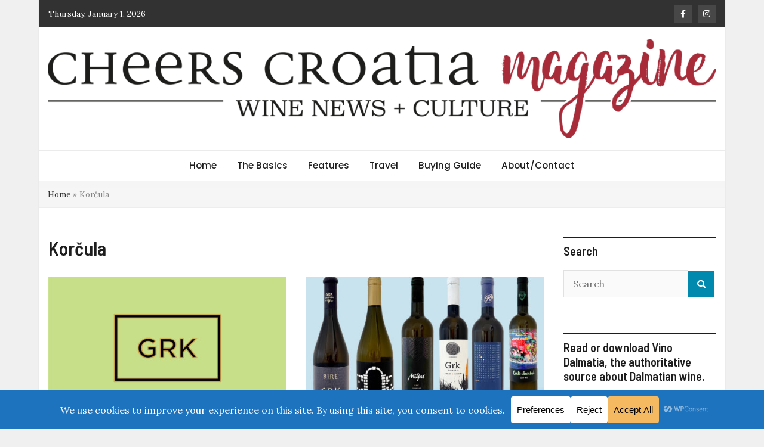

--- FILE ---
content_type: text/html; charset=UTF-8
request_url: https://www.cheerscroatiamagazine.com/tag/korcula/
body_size: 21627
content:
<!doctype html>
<html lang="en-US">
<head>
	<meta charset="UTF-8">
	<meta name="viewport" content="width=device-width, initial-scale=1">
	<link rel="profile" href="https://gmpg.org/xfn/11">

	<meta name='robots' content='index, follow, max-image-preview:large, max-snippet:-1, max-video-preview:-1' />

	<!-- This site is optimized with the Yoast SEO plugin v26.6 - https://yoast.com/wordpress/plugins/seo/ -->
	<title>Korčula Archives - Cheers Croatia Magazine</title>
	<link rel="canonical" href="https://www.cheerscroatiamagazine.com/tag/korcula/" />
	<meta property="og:locale" content="en_US" />
	<meta property="og:type" content="article" />
	<meta property="og:title" content="Korčula Archives - Cheers Croatia Magazine" />
	<meta property="og:url" content="https://www.cheerscroatiamagazine.com/tag/korcula/" />
	<meta property="og:site_name" content="Cheers Croatia Magazine" />
	<meta property="og:image" content="https://www.cheerscroatiamagazine.com/wp-content/uploads/2020/11/Main-Image-1-scaled.jpg" />
	<meta property="og:image:width" content="2560" />
	<meta property="og:image:height" content="2560" />
	<meta property="og:image:type" content="image/jpeg" />
	<meta name="twitter:card" content="summary_large_image" />
	<script type="application/ld+json" class="yoast-schema-graph">{"@context":"https://schema.org","@graph":[{"@type":"CollectionPage","@id":"https://www.cheerscroatiamagazine.com/tag/korcula/","url":"https://www.cheerscroatiamagazine.com/tag/korcula/","name":"Korčula Archives - Cheers Croatia Magazine","isPartOf":{"@id":"https://www.cheerscroatiamagazine.com/#website"},"primaryImageOfPage":{"@id":"https://www.cheerscroatiamagazine.com/tag/korcula/#primaryimage"},"image":{"@id":"https://www.cheerscroatiamagazine.com/tag/korcula/#primaryimage"},"thumbnailUrl":"https://www.cheerscroatiamagazine.com/wp-content/uploads/2025/10/Grk.jpeg","breadcrumb":{"@id":"https://www.cheerscroatiamagazine.com/tag/korcula/#breadcrumb"},"inLanguage":"en-US"},{"@type":"ImageObject","inLanguage":"en-US","@id":"https://www.cheerscroatiamagazine.com/tag/korcula/#primaryimage","url":"https://www.cheerscroatiamagazine.com/wp-content/uploads/2025/10/Grk.jpeg","contentUrl":"https://www.cheerscroatiamagazine.com/wp-content/uploads/2025/10/Grk.jpeg","width":2500,"height":1500},{"@type":"BreadcrumbList","@id":"https://www.cheerscroatiamagazine.com/tag/korcula/#breadcrumb","itemListElement":[{"@type":"ListItem","position":1,"name":"Home","item":"https://www.cheerscroatiamagazine.com/"},{"@type":"ListItem","position":2,"name":"Korčula"}]},{"@type":"WebSite","@id":"https://www.cheerscroatiamagazine.com/#website","url":"https://www.cheerscroatiamagazine.com/","name":"Cheers Croatia Magazine","description":"Wine News and Culture","publisher":{"@id":"https://www.cheerscroatiamagazine.com/#organization"},"potentialAction":[{"@type":"SearchAction","target":{"@type":"EntryPoint","urlTemplate":"https://www.cheerscroatiamagazine.com/?s={search_term_string}"},"query-input":{"@type":"PropertyValueSpecification","valueRequired":true,"valueName":"search_term_string"}}],"inLanguage":"en-US"},{"@type":"Organization","@id":"https://www.cheerscroatiamagazine.com/#organization","name":"Cheers Croatia Magazine","url":"https://www.cheerscroatiamagazine.com/","logo":{"@type":"ImageObject","inLanguage":"en-US","@id":"https://www.cheerscroatiamagazine.com/#/schema/logo/image/","url":"https://www.cheerscroatiamagazine.com/wp-content/uploads/2020/09/cropped-Cheers-Croatia-Magazine-Favicon2.png","contentUrl":"https://www.cheerscroatiamagazine.com/wp-content/uploads/2020/09/cropped-Cheers-Croatia-Magazine-Favicon2.png","width":512,"height":512,"caption":"Cheers Croatia Magazine"},"image":{"@id":"https://www.cheerscroatiamagazine.com/#/schema/logo/image/"},"sameAs":["https://www.facebook.com/katherine.a.pepper/","https://www.linkedin.com/in/kitpepper/"]}]}</script>
	<!-- / Yoast SEO plugin. -->


<link rel='dns-prefetch' href='//fonts.googleapis.com' />
<link rel="alternate" type="application/rss+xml" title="Cheers Croatia Magazine &raquo; Feed" href="https://www.cheerscroatiamagazine.com/feed/" />
<link rel="alternate" type="application/rss+xml" title="Cheers Croatia Magazine &raquo; Comments Feed" href="https://www.cheerscroatiamagazine.com/comments/feed/" />
<link rel="alternate" type="application/rss+xml" title="Cheers Croatia Magazine &raquo; Korčula Tag Feed" href="https://www.cheerscroatiamagazine.com/tag/korcula/feed/" />
		<!-- This site uses the Google Analytics by MonsterInsights plugin v9.11.0 - Using Analytics tracking - https://www.monsterinsights.com/ -->
							<script src="//www.googletagmanager.com/gtag/js?id=G-DR6644KS02"  data-cfasync="false" data-wpfc-render="false" type="text/javascript" async></script>
			<script data-cfasync="false" data-wpfc-render="false" type="text/javascript">
				var mi_version = '9.11.0';
				var mi_track_user = true;
				var mi_no_track_reason = '';
								var MonsterInsightsDefaultLocations = {"page_location":"https:\/\/www.cheerscroatiamagazine.com\/tag\/korcula\/"};
								if ( typeof MonsterInsightsPrivacyGuardFilter === 'function' ) {
					var MonsterInsightsLocations = (typeof MonsterInsightsExcludeQuery === 'object') ? MonsterInsightsPrivacyGuardFilter( MonsterInsightsExcludeQuery ) : MonsterInsightsPrivacyGuardFilter( MonsterInsightsDefaultLocations );
				} else {
					var MonsterInsightsLocations = (typeof MonsterInsightsExcludeQuery === 'object') ? MonsterInsightsExcludeQuery : MonsterInsightsDefaultLocations;
				}

								var disableStrs = [
										'ga-disable-G-DR6644KS02',
									];

				/* Function to detect opted out users */
				function __gtagTrackerIsOptedOut() {
					for (var index = 0; index < disableStrs.length; index++) {
						if (document.cookie.indexOf(disableStrs[index] + '=true') > -1) {
							return true;
						}
					}

					return false;
				}

				/* Disable tracking if the opt-out cookie exists. */
				if (__gtagTrackerIsOptedOut()) {
					for (var index = 0; index < disableStrs.length; index++) {
						window[disableStrs[index]] = true;
					}
				}

				/* Opt-out function */
				function __gtagTrackerOptout() {
					for (var index = 0; index < disableStrs.length; index++) {
						document.cookie = disableStrs[index] + '=true; expires=Thu, 31 Dec 2099 23:59:59 UTC; path=/';
						window[disableStrs[index]] = true;
					}
				}

				if ('undefined' === typeof gaOptout) {
					function gaOptout() {
						__gtagTrackerOptout();
					}
				}
								window.dataLayer = window.dataLayer || [];

				window.MonsterInsightsDualTracker = {
					helpers: {},
					trackers: {},
				};
				if (mi_track_user) {
					function __gtagDataLayer() {
						dataLayer.push(arguments);
					}

					function __gtagTracker(type, name, parameters) {
						if (!parameters) {
							parameters = {};
						}

						if (parameters.send_to) {
							__gtagDataLayer.apply(null, arguments);
							return;
						}

						if (type === 'event') {
														parameters.send_to = monsterinsights_frontend.v4_id;
							var hookName = name;
							if (typeof parameters['event_category'] !== 'undefined') {
								hookName = parameters['event_category'] + ':' + name;
							}

							if (typeof MonsterInsightsDualTracker.trackers[hookName] !== 'undefined') {
								MonsterInsightsDualTracker.trackers[hookName](parameters);
							} else {
								__gtagDataLayer('event', name, parameters);
							}
							
						} else {
							__gtagDataLayer.apply(null, arguments);
						}
					}

					__gtagTracker('js', new Date());
					__gtagTracker('set', {
						'developer_id.dZGIzZG': true,
											});
					if ( MonsterInsightsLocations.page_location ) {
						__gtagTracker('set', MonsterInsightsLocations);
					}
										__gtagTracker('config', 'G-DR6644KS02', {"forceSSL":"true","link_attribution":"true"} );
										window.gtag = __gtagTracker;										(function () {
						/* https://developers.google.com/analytics/devguides/collection/analyticsjs/ */
						/* ga and __gaTracker compatibility shim. */
						var noopfn = function () {
							return null;
						};
						var newtracker = function () {
							return new Tracker();
						};
						var Tracker = function () {
							return null;
						};
						var p = Tracker.prototype;
						p.get = noopfn;
						p.set = noopfn;
						p.send = function () {
							var args = Array.prototype.slice.call(arguments);
							args.unshift('send');
							__gaTracker.apply(null, args);
						};
						var __gaTracker = function () {
							var len = arguments.length;
							if (len === 0) {
								return;
							}
							var f = arguments[len - 1];
							if (typeof f !== 'object' || f === null || typeof f.hitCallback !== 'function') {
								if ('send' === arguments[0]) {
									var hitConverted, hitObject = false, action;
									if ('event' === arguments[1]) {
										if ('undefined' !== typeof arguments[3]) {
											hitObject = {
												'eventAction': arguments[3],
												'eventCategory': arguments[2],
												'eventLabel': arguments[4],
												'value': arguments[5] ? arguments[5] : 1,
											}
										}
									}
									if ('pageview' === arguments[1]) {
										if ('undefined' !== typeof arguments[2]) {
											hitObject = {
												'eventAction': 'page_view',
												'page_path': arguments[2],
											}
										}
									}
									if (typeof arguments[2] === 'object') {
										hitObject = arguments[2];
									}
									if (typeof arguments[5] === 'object') {
										Object.assign(hitObject, arguments[5]);
									}
									if ('undefined' !== typeof arguments[1].hitType) {
										hitObject = arguments[1];
										if ('pageview' === hitObject.hitType) {
											hitObject.eventAction = 'page_view';
										}
									}
									if (hitObject) {
										action = 'timing' === arguments[1].hitType ? 'timing_complete' : hitObject.eventAction;
										hitConverted = mapArgs(hitObject);
										__gtagTracker('event', action, hitConverted);
									}
								}
								return;
							}

							function mapArgs(args) {
								var arg, hit = {};
								var gaMap = {
									'eventCategory': 'event_category',
									'eventAction': 'event_action',
									'eventLabel': 'event_label',
									'eventValue': 'event_value',
									'nonInteraction': 'non_interaction',
									'timingCategory': 'event_category',
									'timingVar': 'name',
									'timingValue': 'value',
									'timingLabel': 'event_label',
									'page': 'page_path',
									'location': 'page_location',
									'title': 'page_title',
									'referrer' : 'page_referrer',
								};
								for (arg in args) {
																		if (!(!args.hasOwnProperty(arg) || !gaMap.hasOwnProperty(arg))) {
										hit[gaMap[arg]] = args[arg];
									} else {
										hit[arg] = args[arg];
									}
								}
								return hit;
							}

							try {
								f.hitCallback();
							} catch (ex) {
							}
						};
						__gaTracker.create = newtracker;
						__gaTracker.getByName = newtracker;
						__gaTracker.getAll = function () {
							return [];
						};
						__gaTracker.remove = noopfn;
						__gaTracker.loaded = true;
						window['__gaTracker'] = __gaTracker;
					})();
									} else {
										console.log("");
					(function () {
						function __gtagTracker() {
							return null;
						}

						window['__gtagTracker'] = __gtagTracker;
						window['gtag'] = __gtagTracker;
					})();
									}
			</script>
							<!-- / Google Analytics by MonsterInsights -->
		<style id='wp-img-auto-sizes-contain-inline-css' type='text/css'>
img:is([sizes=auto i],[sizes^="auto," i]){contain-intrinsic-size:3000px 1500px}
/*# sourceURL=wp-img-auto-sizes-contain-inline-css */
</style>
<style id='wp-emoji-styles-inline-css' type='text/css'>

	img.wp-smiley, img.emoji {
		display: inline !important;
		border: none !important;
		box-shadow: none !important;
		height: 1em !important;
		width: 1em !important;
		margin: 0 0.07em !important;
		vertical-align: -0.1em !important;
		background: none !important;
		padding: 0 !important;
	}
/*# sourceURL=wp-emoji-styles-inline-css */
</style>
<style id='wp-block-library-inline-css' type='text/css'>
:root{--wp-block-synced-color:#7a00df;--wp-block-synced-color--rgb:122,0,223;--wp-bound-block-color:var(--wp-block-synced-color);--wp-editor-canvas-background:#ddd;--wp-admin-theme-color:#007cba;--wp-admin-theme-color--rgb:0,124,186;--wp-admin-theme-color-darker-10:#006ba1;--wp-admin-theme-color-darker-10--rgb:0,107,160.5;--wp-admin-theme-color-darker-20:#005a87;--wp-admin-theme-color-darker-20--rgb:0,90,135;--wp-admin-border-width-focus:2px}@media (min-resolution:192dpi){:root{--wp-admin-border-width-focus:1.5px}}.wp-element-button{cursor:pointer}:root .has-very-light-gray-background-color{background-color:#eee}:root .has-very-dark-gray-background-color{background-color:#313131}:root .has-very-light-gray-color{color:#eee}:root .has-very-dark-gray-color{color:#313131}:root .has-vivid-green-cyan-to-vivid-cyan-blue-gradient-background{background:linear-gradient(135deg,#00d084,#0693e3)}:root .has-purple-crush-gradient-background{background:linear-gradient(135deg,#34e2e4,#4721fb 50%,#ab1dfe)}:root .has-hazy-dawn-gradient-background{background:linear-gradient(135deg,#faaca8,#dad0ec)}:root .has-subdued-olive-gradient-background{background:linear-gradient(135deg,#fafae1,#67a671)}:root .has-atomic-cream-gradient-background{background:linear-gradient(135deg,#fdd79a,#004a59)}:root .has-nightshade-gradient-background{background:linear-gradient(135deg,#330968,#31cdcf)}:root .has-midnight-gradient-background{background:linear-gradient(135deg,#020381,#2874fc)}:root{--wp--preset--font-size--normal:16px;--wp--preset--font-size--huge:42px}.has-regular-font-size{font-size:1em}.has-larger-font-size{font-size:2.625em}.has-normal-font-size{font-size:var(--wp--preset--font-size--normal)}.has-huge-font-size{font-size:var(--wp--preset--font-size--huge)}.has-text-align-center{text-align:center}.has-text-align-left{text-align:left}.has-text-align-right{text-align:right}.has-fit-text{white-space:nowrap!important}#end-resizable-editor-section{display:none}.aligncenter{clear:both}.items-justified-left{justify-content:flex-start}.items-justified-center{justify-content:center}.items-justified-right{justify-content:flex-end}.items-justified-space-between{justify-content:space-between}.screen-reader-text{border:0;clip-path:inset(50%);height:1px;margin:-1px;overflow:hidden;padding:0;position:absolute;width:1px;word-wrap:normal!important}.screen-reader-text:focus{background-color:#ddd;clip-path:none;color:#444;display:block;font-size:1em;height:auto;left:5px;line-height:normal;padding:15px 23px 14px;text-decoration:none;top:5px;width:auto;z-index:100000}html :where(.has-border-color){border-style:solid}html :where([style*=border-top-color]){border-top-style:solid}html :where([style*=border-right-color]){border-right-style:solid}html :where([style*=border-bottom-color]){border-bottom-style:solid}html :where([style*=border-left-color]){border-left-style:solid}html :where([style*=border-width]){border-style:solid}html :where([style*=border-top-width]){border-top-style:solid}html :where([style*=border-right-width]){border-right-style:solid}html :where([style*=border-bottom-width]){border-bottom-style:solid}html :where([style*=border-left-width]){border-left-style:solid}html :where(img[class*=wp-image-]){height:auto;max-width:100%}:where(figure){margin:0 0 1em}html :where(.is-position-sticky){--wp-admin--admin-bar--position-offset:var(--wp-admin--admin-bar--height,0px)}@media screen and (max-width:600px){html :where(.is-position-sticky){--wp-admin--admin-bar--position-offset:0px}}

/*# sourceURL=wp-block-library-inline-css */
</style><style id='global-styles-inline-css' type='text/css'>
:root{--wp--preset--aspect-ratio--square: 1;--wp--preset--aspect-ratio--4-3: 4/3;--wp--preset--aspect-ratio--3-4: 3/4;--wp--preset--aspect-ratio--3-2: 3/2;--wp--preset--aspect-ratio--2-3: 2/3;--wp--preset--aspect-ratio--16-9: 16/9;--wp--preset--aspect-ratio--9-16: 9/16;--wp--preset--color--black: #000000;--wp--preset--color--cyan-bluish-gray: #abb8c3;--wp--preset--color--white: #ffffff;--wp--preset--color--pale-pink: #f78da7;--wp--preset--color--vivid-red: #cf2e2e;--wp--preset--color--luminous-vivid-orange: #ff6900;--wp--preset--color--luminous-vivid-amber: #fcb900;--wp--preset--color--light-green-cyan: #7bdcb5;--wp--preset--color--vivid-green-cyan: #00d084;--wp--preset--color--pale-cyan-blue: #8ed1fc;--wp--preset--color--vivid-cyan-blue: #0693e3;--wp--preset--color--vivid-purple: #9b51e0;--wp--preset--gradient--vivid-cyan-blue-to-vivid-purple: linear-gradient(135deg,rgb(6,147,227) 0%,rgb(155,81,224) 100%);--wp--preset--gradient--light-green-cyan-to-vivid-green-cyan: linear-gradient(135deg,rgb(122,220,180) 0%,rgb(0,208,130) 100%);--wp--preset--gradient--luminous-vivid-amber-to-luminous-vivid-orange: linear-gradient(135deg,rgb(252,185,0) 0%,rgb(255,105,0) 100%);--wp--preset--gradient--luminous-vivid-orange-to-vivid-red: linear-gradient(135deg,rgb(255,105,0) 0%,rgb(207,46,46) 100%);--wp--preset--gradient--very-light-gray-to-cyan-bluish-gray: linear-gradient(135deg,rgb(238,238,238) 0%,rgb(169,184,195) 100%);--wp--preset--gradient--cool-to-warm-spectrum: linear-gradient(135deg,rgb(74,234,220) 0%,rgb(151,120,209) 20%,rgb(207,42,186) 40%,rgb(238,44,130) 60%,rgb(251,105,98) 80%,rgb(254,248,76) 100%);--wp--preset--gradient--blush-light-purple: linear-gradient(135deg,rgb(255,206,236) 0%,rgb(152,150,240) 100%);--wp--preset--gradient--blush-bordeaux: linear-gradient(135deg,rgb(254,205,165) 0%,rgb(254,45,45) 50%,rgb(107,0,62) 100%);--wp--preset--gradient--luminous-dusk: linear-gradient(135deg,rgb(255,203,112) 0%,rgb(199,81,192) 50%,rgb(65,88,208) 100%);--wp--preset--gradient--pale-ocean: linear-gradient(135deg,rgb(255,245,203) 0%,rgb(182,227,212) 50%,rgb(51,167,181) 100%);--wp--preset--gradient--electric-grass: linear-gradient(135deg,rgb(202,248,128) 0%,rgb(113,206,126) 100%);--wp--preset--gradient--midnight: linear-gradient(135deg,rgb(2,3,129) 0%,rgb(40,116,252) 100%);--wp--preset--font-size--small: 13px;--wp--preset--font-size--medium: 20px;--wp--preset--font-size--large: 36px;--wp--preset--font-size--x-large: 42px;--wp--preset--spacing--20: 0.44rem;--wp--preset--spacing--30: 0.67rem;--wp--preset--spacing--40: 1rem;--wp--preset--spacing--50: 1.5rem;--wp--preset--spacing--60: 2.25rem;--wp--preset--spacing--70: 3.38rem;--wp--preset--spacing--80: 5.06rem;--wp--preset--shadow--natural: 6px 6px 9px rgba(0, 0, 0, 0.2);--wp--preset--shadow--deep: 12px 12px 50px rgba(0, 0, 0, 0.4);--wp--preset--shadow--sharp: 6px 6px 0px rgba(0, 0, 0, 0.2);--wp--preset--shadow--outlined: 6px 6px 0px -3px rgb(255, 255, 255), 6px 6px rgb(0, 0, 0);--wp--preset--shadow--crisp: 6px 6px 0px rgb(0, 0, 0);}:where(.is-layout-flex){gap: 0.5em;}:where(.is-layout-grid){gap: 0.5em;}body .is-layout-flex{display: flex;}.is-layout-flex{flex-wrap: wrap;align-items: center;}.is-layout-flex > :is(*, div){margin: 0;}body .is-layout-grid{display: grid;}.is-layout-grid > :is(*, div){margin: 0;}:where(.wp-block-columns.is-layout-flex){gap: 2em;}:where(.wp-block-columns.is-layout-grid){gap: 2em;}:where(.wp-block-post-template.is-layout-flex){gap: 1.25em;}:where(.wp-block-post-template.is-layout-grid){gap: 1.25em;}.has-black-color{color: var(--wp--preset--color--black) !important;}.has-cyan-bluish-gray-color{color: var(--wp--preset--color--cyan-bluish-gray) !important;}.has-white-color{color: var(--wp--preset--color--white) !important;}.has-pale-pink-color{color: var(--wp--preset--color--pale-pink) !important;}.has-vivid-red-color{color: var(--wp--preset--color--vivid-red) !important;}.has-luminous-vivid-orange-color{color: var(--wp--preset--color--luminous-vivid-orange) !important;}.has-luminous-vivid-amber-color{color: var(--wp--preset--color--luminous-vivid-amber) !important;}.has-light-green-cyan-color{color: var(--wp--preset--color--light-green-cyan) !important;}.has-vivid-green-cyan-color{color: var(--wp--preset--color--vivid-green-cyan) !important;}.has-pale-cyan-blue-color{color: var(--wp--preset--color--pale-cyan-blue) !important;}.has-vivid-cyan-blue-color{color: var(--wp--preset--color--vivid-cyan-blue) !important;}.has-vivid-purple-color{color: var(--wp--preset--color--vivid-purple) !important;}.has-black-background-color{background-color: var(--wp--preset--color--black) !important;}.has-cyan-bluish-gray-background-color{background-color: var(--wp--preset--color--cyan-bluish-gray) !important;}.has-white-background-color{background-color: var(--wp--preset--color--white) !important;}.has-pale-pink-background-color{background-color: var(--wp--preset--color--pale-pink) !important;}.has-vivid-red-background-color{background-color: var(--wp--preset--color--vivid-red) !important;}.has-luminous-vivid-orange-background-color{background-color: var(--wp--preset--color--luminous-vivid-orange) !important;}.has-luminous-vivid-amber-background-color{background-color: var(--wp--preset--color--luminous-vivid-amber) !important;}.has-light-green-cyan-background-color{background-color: var(--wp--preset--color--light-green-cyan) !important;}.has-vivid-green-cyan-background-color{background-color: var(--wp--preset--color--vivid-green-cyan) !important;}.has-pale-cyan-blue-background-color{background-color: var(--wp--preset--color--pale-cyan-blue) !important;}.has-vivid-cyan-blue-background-color{background-color: var(--wp--preset--color--vivid-cyan-blue) !important;}.has-vivid-purple-background-color{background-color: var(--wp--preset--color--vivid-purple) !important;}.has-black-border-color{border-color: var(--wp--preset--color--black) !important;}.has-cyan-bluish-gray-border-color{border-color: var(--wp--preset--color--cyan-bluish-gray) !important;}.has-white-border-color{border-color: var(--wp--preset--color--white) !important;}.has-pale-pink-border-color{border-color: var(--wp--preset--color--pale-pink) !important;}.has-vivid-red-border-color{border-color: var(--wp--preset--color--vivid-red) !important;}.has-luminous-vivid-orange-border-color{border-color: var(--wp--preset--color--luminous-vivid-orange) !important;}.has-luminous-vivid-amber-border-color{border-color: var(--wp--preset--color--luminous-vivid-amber) !important;}.has-light-green-cyan-border-color{border-color: var(--wp--preset--color--light-green-cyan) !important;}.has-vivid-green-cyan-border-color{border-color: var(--wp--preset--color--vivid-green-cyan) !important;}.has-pale-cyan-blue-border-color{border-color: var(--wp--preset--color--pale-cyan-blue) !important;}.has-vivid-cyan-blue-border-color{border-color: var(--wp--preset--color--vivid-cyan-blue) !important;}.has-vivid-purple-border-color{border-color: var(--wp--preset--color--vivid-purple) !important;}.has-vivid-cyan-blue-to-vivid-purple-gradient-background{background: var(--wp--preset--gradient--vivid-cyan-blue-to-vivid-purple) !important;}.has-light-green-cyan-to-vivid-green-cyan-gradient-background{background: var(--wp--preset--gradient--light-green-cyan-to-vivid-green-cyan) !important;}.has-luminous-vivid-amber-to-luminous-vivid-orange-gradient-background{background: var(--wp--preset--gradient--luminous-vivid-amber-to-luminous-vivid-orange) !important;}.has-luminous-vivid-orange-to-vivid-red-gradient-background{background: var(--wp--preset--gradient--luminous-vivid-orange-to-vivid-red) !important;}.has-very-light-gray-to-cyan-bluish-gray-gradient-background{background: var(--wp--preset--gradient--very-light-gray-to-cyan-bluish-gray) !important;}.has-cool-to-warm-spectrum-gradient-background{background: var(--wp--preset--gradient--cool-to-warm-spectrum) !important;}.has-blush-light-purple-gradient-background{background: var(--wp--preset--gradient--blush-light-purple) !important;}.has-blush-bordeaux-gradient-background{background: var(--wp--preset--gradient--blush-bordeaux) !important;}.has-luminous-dusk-gradient-background{background: var(--wp--preset--gradient--luminous-dusk) !important;}.has-pale-ocean-gradient-background{background: var(--wp--preset--gradient--pale-ocean) !important;}.has-electric-grass-gradient-background{background: var(--wp--preset--gradient--electric-grass) !important;}.has-midnight-gradient-background{background: var(--wp--preset--gradient--midnight) !important;}.has-small-font-size{font-size: var(--wp--preset--font-size--small) !important;}.has-medium-font-size{font-size: var(--wp--preset--font-size--medium) !important;}.has-large-font-size{font-size: var(--wp--preset--font-size--large) !important;}.has-x-large-font-size{font-size: var(--wp--preset--font-size--x-large) !important;}
/*# sourceURL=global-styles-inline-css */
</style>

<style id='classic-theme-styles-inline-css' type='text/css'>
/*! This file is auto-generated */
.wp-block-button__link{color:#fff;background-color:#32373c;border-radius:9999px;box-shadow:none;text-decoration:none;padding:calc(.667em + 2px) calc(1.333em + 2px);font-size:1.125em}.wp-block-file__button{background:#32373c;color:#fff;text-decoration:none}
/*# sourceURL=/wp-includes/css/classic-themes.min.css */
</style>
<link rel='stylesheet' id='magazinebook-fonts-css' href='//fonts.googleapis.com/css?family=Barlow+Semi+Condensed%3A600%7CLora%3A400%2C500%7CPoppins%3A500&#038;display=swap&#038;ver=1.0.9' type='text/css' media='all' />
<link rel='stylesheet' id='bootstrap-4-css' href='https://www.cheerscroatiamagazine.com/wp-content/themes/magazinebook/css/bootstrap.css?ver=4.4.1' type='text/css' media='all' />
<link rel='stylesheet' id='fontawesome-5-css' href='https://www.cheerscroatiamagazine.com/wp-content/themes/magazinebook/css/font-awesome.css?ver=5.13.0' type='text/css' media='all' />
<link rel='stylesheet' id='splide-css-css' href='https://www.cheerscroatiamagazine.com/wp-content/themes/magazinebook/css/splide.min.css?ver=2.3.1' type='text/css' media='all' />
<link rel='stylesheet' id='magazinebook-style-css' href='https://www.cheerscroatiamagazine.com/wp-content/themes/magazinebook/style.css?ver=1.0.9' type='text/css' media='all' />
<style id='magazinebook-style-inline-css' type='text/css'>

			a, .main-navigation li:hover > a, .main-navigation li.focus > a,
			.widget a:hover,
			.top-header-bar.mb-light-top-bar .mb-latest-posts a,
			.mb-simple-featured-posts .cat-links a,
			.widget .cat-links a {
				color: #0089af;
			}
			.main-navigation .current_page_item > a,
			.main-navigation .current-menu-item > a,
			.main-navigation .current_page_ancestor > a,
			.main-navigation .current-menu-ancestor > a {
				color: #0089af;
  				border-bottom: 2px solid #0089af;
			}
			.mb-read-more {
				background-color: #0089af;
			}
			input[type='reset'], input[type='button'], input[type='submit'], button {
				background-color: #0089af;
			}
			.search-form button.search-icon {
				border-top: 1px solid #0089af;
			}
		
/*# sourceURL=magazinebook-style-inline-css */
</style>
<script type="text/javascript" src="https://www.cheerscroatiamagazine.com/wp-content/plugins/google-analytics-for-wordpress/assets/js/frontend-gtag.min.js?ver=9.11.0" id="monsterinsights-frontend-script-js" async="async" data-wp-strategy="async"></script>
<script data-cfasync="false" data-wpfc-render="false" type="text/javascript" id='monsterinsights-frontend-script-js-extra'>/* <![CDATA[ */
var monsterinsights_frontend = {"js_events_tracking":"true","download_extensions":"doc,pdf,ppt,zip,xls,docx,pptx,xlsx","inbound_paths":"[{\"path\":\"\\\/go\\\/\",\"label\":\"affiliate\"},{\"path\":\"\\\/recommend\\\/\",\"label\":\"affiliate\"}]","home_url":"https:\/\/www.cheerscroatiamagazine.com","hash_tracking":"false","v4_id":"G-DR6644KS02"};/* ]]> */
</script>
<script type="text/javascript" src="https://www.cheerscroatiamagazine.com/wp-includes/js/jquery/jquery.min.js?ver=3.7.1" id="jquery-core-js"></script>
<script type="text/javascript" src="https://www.cheerscroatiamagazine.com/wp-includes/js/jquery/jquery-migrate.min.js?ver=3.4.1" id="jquery-migrate-js"></script>
<link rel="https://api.w.org/" href="https://www.cheerscroatiamagazine.com/wp-json/" /><link rel="alternate" title="JSON" type="application/json" href="https://www.cheerscroatiamagazine.com/wp-json/wp/v2/tags/23" /><link rel="EditURI" type="application/rsd+xml" title="RSD" href="https://www.cheerscroatiamagazine.com/xmlrpc.php?rsd" />
<meta name="generator" content="WordPress 6.9" />

		<!-- GA Google Analytics @ https://m0n.co/ga -->
		<script>
			(function(i,s,o,g,r,a,m){i['GoogleAnalyticsObject']=r;i[r]=i[r]||function(){
			(i[r].q=i[r].q||[]).push(arguments)},i[r].l=1*new Date();a=s.createElement(o),
			m=s.getElementsByTagName(o)[0];a.async=1;a.src=g;m.parentNode.insertBefore(a,m)
			})(window,document,'script','https://www.google-analytics.com/analytics.js','ga');
			ga('create', 'UA-178793827-1', 'auto');
			ga('set', 'forceSSL', true);
			ga('send', 'pageview');
		</script>

			<style type="text/css">
					.site-title,
			.site-description {
				position: absolute;
				clip: rect(1px, 1px, 1px, 1px);
				}
					</style>
		<!-- Quantcast Choice. Consent Manager Tag v2.0 (for TCF 2.0) -->
<script type="text/javascript" async=true>
(function() {
  var host = window.location.hostname;
  var element = document.createElement('script');
  var firstScript = document.getElementsByTagName('script')[0];
  var url = 'https://quantcast.mgr.consensu.org'
    .concat('/choice/', 'gYzNEEmnBuvyV', '/', host, '/choice.js')
  var uspTries = 0;
  var uspTriesLimit = 3;
  element.async = true;
  element.type = 'text/javascript';
  element.src = url;

  firstScript.parentNode.insertBefore(element, firstScript);

  function makeStub() {
    var TCF_LOCATOR_NAME = '__tcfapiLocator';
    var queue = [];
    var win = window;
    var cmpFrame;

    function addFrame() {
      var doc = win.document;
      var otherCMP = !!(win.frames[TCF_LOCATOR_NAME]);

      if (!otherCMP) {
        if (doc.body) {
          var iframe = doc.createElement('iframe');

          iframe.style.cssText = 'display:none';
          iframe.name = TCF_LOCATOR_NAME;
          doc.body.appendChild(iframe);
        } else {
          setTimeout(addFrame, 5);
        }
      }
      return !otherCMP;
    }

    function tcfAPIHandler() {
      var gdprApplies;
      var args = arguments;

      if (!args.length) {
        return queue;
      } else if (args[0] === 'setGdprApplies') {
        if (
          args.length > 3 &&
          args[2] === 2 &&
          typeof args[3] === 'boolean'
        ) {
          gdprApplies = args[3];
          if (typeof args[2] === 'function') {
            args[2]('set', true);
          }
        }
      } else if (args[0] === 'ping') {
        var retr = {
          gdprApplies: gdprApplies,
          cmpLoaded: false,
          cmpStatus: 'stub'
        };

        if (typeof args[2] === 'function') {
          args[2](retr);
        }
      } else {
        queue.push(args);
      }
    }

    function postMessageEventHandler(event) {
      var msgIsString = typeof event.data === 'string';
      var json = {};

      try {
        if (msgIsString) {
          json = JSON.parse(event.data);
        } else {
          json = event.data;
        }
      } catch (ignore) {}

      var payload = json.__tcfapiCall;

      if (payload) {
        window.__tcfapi(
          payload.command,
          payload.version,
          function(retValue, success) {
            var returnMsg = {
              __tcfapiReturn: {
                returnValue: retValue,
                success: success,
                callId: payload.callId
              }
            };
            if (msgIsString) {
              returnMsg = JSON.stringify(returnMsg);
            }
            event.source.postMessage(returnMsg, '*');
          },
          payload.parameter
        );
      }
    }

    while (win) {
      try {
        if (win.frames[TCF_LOCATOR_NAME]) {
          cmpFrame = win;
          break;
        }
      } catch (ignore) {}

      if (win === window.top) {
        break;
      }
      win = win.parent;
    }
    if (!cmpFrame) {
      addFrame();
      win.__tcfapi = tcfAPIHandler;
      win.addEventListener('message', postMessageEventHandler, false);
    }
  };

  makeStub();

  var uspStubFunction = function() {
    var arg = arguments;
    if (typeof window.__uspapi !== uspStubFunction) {
      setTimeout(function() {
        if (typeof window.__uspapi !== 'undefined') {
          window.__uspapi.apply(window.__uspapi, arg);
        }
      }, 500);
    }
  };

  var checkIfUspIsReady = function() {
    uspTries++;
    if (window.__uspapi === uspStubFunction && uspTries < uspTriesLimit) {
      console.warn('USP is not accessible');
    } else {
      clearInterval(uspInterval);
    }
  };

  if (typeof window.__uspapi === 'undefined') {
    window.__uspapi = uspStubFunction;
    var uspInterval = setInterval(checkIfUspIsReady, 6000);
  }
})();
</script>
<!-- End Quantcast Choice. Consent Manager Tag v2.0 (for TCF 2.0) --><link rel="icon" href="https://www.cheerscroatiamagazine.com/wp-content/uploads/2020/09/cropped-Cheers-Croatia-Magazine-Favicon-32x32.png" sizes="32x32" />
<link rel="icon" href="https://www.cheerscroatiamagazine.com/wp-content/uploads/2020/09/cropped-Cheers-Croatia-Magazine-Favicon-192x192.png" sizes="192x192" />
<link rel="apple-touch-icon" href="https://www.cheerscroatiamagazine.com/wp-content/uploads/2020/09/cropped-Cheers-Croatia-Magazine-Favicon-180x180.png" />
<meta name="msapplication-TileImage" content="https://www.cheerscroatiamagazine.com/wp-content/uploads/2020/09/cropped-Cheers-Croatia-Magazine-Favicon-270x270.png" />
		<style type="text/css" id="wp-custom-css">
			.wp-block-image figcaption {
	font-size: 12px;
	font-family: 'Poppins';
}

.widget a {
	color: #0089af;
}		</style>
		</head>

<body class="archive tag tag-korcula tag-23 wp-custom-logo wp-embed-responsive wp-theme-magazinebook hfeed no-sidebar theme-boxed-layout">




<div id="page" class="site">
	<a class="skip-link screen-reader-text" href="#content">Skip to content</a>

			<div class="top-header-bar ">
			<div class="container top-header-container">
				<div class="row align-items-center">
					<div class="col-md-8 px-lg-3">
													<span class="mb-header-date">
							Thursday, January 1, 2026							</span>
												</div>
					<div class="col-md-4 text-right px-lg-3">
							<div class="mb-social-links">
		<ul>
								<li>
						<a href="https://www.facebook.com/CheersCroatiaMagazine" target="_blank"><i class="fab fa-facebook-f"></i></a>
					</li>
										<li>
						<a href="https://instagram.com/cheerscroatiamagazine/" target="_blank"><i class="fab fa-instagram"></i></a>
					</li>
							</ul>
	</div>
						</div>
				</div>
			</div><!-- /.container -->
		</div><!-- /.top-header-bar -->
		
			<header id="masthead" class="site-header">
		<div class="main-header-bar mb-header-design-1">
			<div class="container">
				<div class="row align-items-center site-header-row">
					<div class="col-md-12 text-center">
						<div class="site-branding">
							<a href="https://www.cheerscroatiamagazine.com/" class="custom-logo-link" rel="home"><img width="1920" height="284" src="https://www.cheerscroatiamagazine.com/wp-content/uploads/2020/09/cropped-Cheers-Croatia-Magazine-Logo-1920px.png" class="custom-logo" alt="Cheers Croatia Magazine" decoding="async" fetchpriority="high" srcset="https://www.cheerscroatiamagazine.com/wp-content/uploads/2020/09/cropped-Cheers-Croatia-Magazine-Logo-1920px.png 1920w, https://www.cheerscroatiamagazine.com/wp-content/uploads/2020/09/cropped-Cheers-Croatia-Magazine-Logo-1920px-300x44.png 300w, https://www.cheerscroatiamagazine.com/wp-content/uploads/2020/09/cropped-Cheers-Croatia-Magazine-Logo-1920px-1024x151.png 1024w, https://www.cheerscroatiamagazine.com/wp-content/uploads/2020/09/cropped-Cheers-Croatia-Magazine-Logo-1920px-768x114.png 768w, https://www.cheerscroatiamagazine.com/wp-content/uploads/2020/09/cropped-Cheers-Croatia-Magazine-Logo-1920px-1536x227.png 1536w" sizes="(max-width: 1920px) 100vw, 1920px" /></a>								<p class="site-title"><a href="https://www.cheerscroatiamagazine.com/" rel="home">Cheers Croatia Magazine</a></p>
																<p class="site-description">Wine News and Culture</p>
													</div><!-- .site-branding -->
					</div>
				</div><!-- .row -->
			</div><!-- .container -->
		</div><!-- /.main-header-bar -->
	</header><!-- #masthead -->

	<div class="main-header-nav-bar mb-header-design-1">
		<div class="container">
			<div class="row align-items-center primary-nav-row">
				<div class="col-md-12 text-center">
					<nav id="site-navigation" class="main-navigation">
						<button class="menu-toggle" aria-controls="primary-menu" aria-expanded="false"><i class="fas fa-bars"></i></button>
						<div class="menu-mb-primary-menu-container"><ul id="primary-menu" class="menu"><li id="menu-item-206" class="menu-item menu-item-type-custom menu-item-object-custom menu-item-206"><a href="/">Home</a></li>
<li id="menu-item-1385" class="menu-item menu-item-type-taxonomy menu-item-object-category menu-item-1385"><a href="https://www.cheerscroatiamagazine.com/category/the-basics/">The Basics</a></li>
<li id="menu-item-249" class="menu-item menu-item-type-taxonomy menu-item-object-category menu-item-249"><a href="https://www.cheerscroatiamagazine.com/category/features/">Features</a></li>
<li id="menu-item-217" class="menu-item menu-item-type-taxonomy menu-item-object-category menu-item-217"><a href="https://www.cheerscroatiamagazine.com/category/travel/">Travel</a></li>
<li id="menu-item-219" class="menu-item menu-item-type-taxonomy menu-item-object-category menu-item-219"><a href="https://www.cheerscroatiamagazine.com/category/buying-guide/">Buying Guide</a></li>
<li id="menu-item-220" class="menu-item menu-item-type-post_type menu-item-object-page menu-item-220"><a href="https://www.cheerscroatiamagazine.com/about-contact/">About/Contact</a></li>
</ul></div>					</nav><!-- #site-navigation -->
				</div>
			</div><!-- .row -->
		</div><!-- .container -->
	</div><!-- /.main-header-nav-bar -->
	
	
			<div class="theme-breadcrumb-bar">
			<div class="container">
				<div class="row">
					<div class="col-md-12">
						<p id="breadcrumbs"><span><span><a href="https://www.cheerscroatiamagazine.com/">Home</a></span> » <span class="breadcrumb_last" aria-current="page">Korčula</span></span></p>					</div>
				</div>
			</div>
		</div>
			<div id="content" class="site-content">

<div class="container">
	<div class="row justify-content-center">
		<div id="primary" class="content-area col-md-9 px-lg-3 ">
			<main id="main" class="site-main">

			
				<header class="page-header">
									<h1 class="page-title tag-title">Korčula</h1>
									</header><!-- .page-header -->

				
<article id="post-1879" class="post-1879 post type-post status-publish format-standard has-post-thumbnail hentry category-croatian-grapes category-the-basics tag-dalmatia tag-korcula">

	
			
			<a class="post-thumbnail" href="https://www.cheerscroatiamagazine.com/grk-coastal-croatias-most-desirable-wine-grape/" aria-hidden="true" tabindex="-1">
				<img width="501" height="300" src="https://www.cheerscroatiamagazine.com/wp-content/uploads/2025/10/Grk-501x300.jpeg" class="attachment-magazinebook-featured-image-medium size-magazinebook-featured-image-medium wp-post-image" alt="Grk: coastal Croatia&#8217;s most desirable wine grape?" decoding="async" srcset="https://www.cheerscroatiamagazine.com/wp-content/uploads/2025/10/Grk-501x300.jpeg 501w, https://www.cheerscroatiamagazine.com/wp-content/uploads/2025/10/Grk-300x180.jpeg 300w, https://www.cheerscroatiamagazine.com/wp-content/uploads/2025/10/Grk-1024x614.jpeg 1024w, https://www.cheerscroatiamagazine.com/wp-content/uploads/2025/10/Grk-768x461.jpeg 768w, https://www.cheerscroatiamagazine.com/wp-content/uploads/2025/10/Grk-1536x922.jpeg 1536w, https://www.cheerscroatiamagazine.com/wp-content/uploads/2025/10/Grk-2048x1229.jpeg 2048w" sizes="(max-width: 501px) 100vw, 501px" />			</a>

			
	<span class="cat-links"><a href="https://www.cheerscroatiamagazine.com/category/croatian-grapes/" rel="category tag">Croatian Grapes</a>&nbsp;<a href="https://www.cheerscroatiamagazine.com/category/the-basics/" rel="category tag">The Basics</a></span>
	<header class="entry-header">
		<h2 class="entry-title"><a href="https://www.cheerscroatiamagazine.com/grk-coastal-croatias-most-desirable-wine-grape/" rel="bookmark">Grk: coastal Croatia&#8217;s most desirable wine grape?</a></h2>			<div class="entry-meta">
				<span class="posted-on"><i class="far fa-calendar-alt"></i><a href="https://www.cheerscroatiamagazine.com/grk-coastal-croatias-most-desirable-wine-grape/" rel="bookmark"><time class="entry-date published" datetime="2025-10-30T15:30:43+02:00">October 30, 2025</time><time class="updated" datetime="2025-10-30T15:30:45+02:00">October 30, 2025</time></a></span><span class="comments-link"><i class="far fa-comment-dots"></i><a href="https://www.cheerscroatiamagazine.com/grk-coastal-croatias-most-desirable-wine-grape/#respond">Leave a Comment<span class="screen-reader-text"> on Grk: coastal Croatia&#8217;s most desirable wine grape?</span></a></span>			</div><!-- .entry-meta -->
			</header><!-- .entry-header -->

</article><!-- #post-1879 -->

<article id="post-1780" class="post-1780 post type-post status-publish format-standard has-post-thumbnail hentry category-buying-guide category-tastings tag-konavle tag-korcula">

	
			
			<a class="post-thumbnail" href="https://www.cheerscroatiamagazine.com/6-croatian-grk-wines-how-do-they-rate/" aria-hidden="true" tabindex="-1">
				<img width="501" height="300" src="https://www.cheerscroatiamagazine.com/wp-content/uploads/2025/07/Grk-Photos-Lineup-501x300.jpg" class="attachment-magazinebook-featured-image-medium size-magazinebook-featured-image-medium wp-post-image" alt="6 Croatian Grk Wines: How Do They Rate?" decoding="async" />			</a>

			
	<span class="cat-links"><a href="https://www.cheerscroatiamagazine.com/category/buying-guide/" rel="category tag">Buying Guide</a>&nbsp;<a href="https://www.cheerscroatiamagazine.com/category/tastings/" rel="category tag">Tastings</a></span>
	<header class="entry-header">
		<h2 class="entry-title"><a href="https://www.cheerscroatiamagazine.com/6-croatian-grk-wines-how-do-they-rate/" rel="bookmark">6 Croatian Grk Wines: How Do They Rate?</a></h2>			<div class="entry-meta">
				<span class="posted-on"><i class="far fa-calendar-alt"></i><a href="https://www.cheerscroatiamagazine.com/6-croatian-grk-wines-how-do-they-rate/" rel="bookmark"><time class="entry-date published" datetime="2025-07-20T13:43:35+02:00">July 20, 2025</time><time class="updated" datetime="2025-07-20T13:43:38+02:00">July 20, 2025</time></a></span><span class="comments-link"><i class="far fa-comment-dots"></i><a href="https://www.cheerscroatiamagazine.com/6-croatian-grk-wines-how-do-they-rate/#comments">2 Comments<span class="screen-reader-text"> on 6 Croatian Grk Wines: How Do They Rate?</span></a></span>			</div><!-- .entry-meta -->
			</header><!-- .entry-header -->

</article><!-- #post-1780 -->

<article id="post-1232" class="post-1232 post type-post status-publish format-standard has-post-thumbnail hentry category-features category-the-winemakers-year tag-erdut tag-korcula tag-plesivica">

	
			
			<a class="post-thumbnail" href="https://www.cheerscroatiamagazine.com/november-after-fermentation-what-next/" aria-hidden="true" tabindex="-1">
				<img width="501" height="300" src="https://www.cheerscroatiamagazine.com/wp-content/uploads/2021/11/IMG_7009-501x300.jpeg" class="attachment-magazinebook-featured-image-medium size-magazinebook-featured-image-medium wp-post-image" alt="November: After Fermentation, What Next?" decoding="async" srcset="https://www.cheerscroatiamagazine.com/wp-content/uploads/2021/11/IMG_7009-501x300.jpeg 501w, https://www.cheerscroatiamagazine.com/wp-content/uploads/2021/11/IMG_7009-300x180.jpeg 300w, https://www.cheerscroatiamagazine.com/wp-content/uploads/2021/11/IMG_7009-1024x614.jpeg 1024w, https://www.cheerscroatiamagazine.com/wp-content/uploads/2021/11/IMG_7009-768x461.jpeg 768w, https://www.cheerscroatiamagazine.com/wp-content/uploads/2021/11/IMG_7009-1536x922.jpeg 1536w, https://www.cheerscroatiamagazine.com/wp-content/uploads/2021/11/IMG_7009-2048x1229.jpeg 2048w, https://www.cheerscroatiamagazine.com/wp-content/uploads/2021/11/IMG_7009-scaled-e1637850026818.jpeg 1200w" sizes="(max-width: 501px) 100vw, 501px" />			</a>

			
	<span class="cat-links"><a href="https://www.cheerscroatiamagazine.com/category/features/" rel="category tag">Features</a>&nbsp;<a href="https://www.cheerscroatiamagazine.com/category/the-winemakers-year/" rel="category tag">The Winemaker's Year</a></span>
	<header class="entry-header">
		<h2 class="entry-title"><a href="https://www.cheerscroatiamagazine.com/november-after-fermentation-what-next/" rel="bookmark">November: After Fermentation, What Next?</a></h2>			<div class="entry-meta">
				<span class="posted-on"><i class="far fa-calendar-alt"></i><a href="https://www.cheerscroatiamagazine.com/november-after-fermentation-what-next/" rel="bookmark"><time class="entry-date published" datetime="2021-11-25T19:04:03+02:00">November 25, 2021</time><time class="updated" datetime="2021-11-25T19:04:06+02:00">November 25, 2021</time></a></span><span class="comments-link"><i class="far fa-comment-dots"></i><a href="https://www.cheerscroatiamagazine.com/november-after-fermentation-what-next/#respond">Leave a Comment<span class="screen-reader-text"> on November: After Fermentation, What Next?</span></a></span>			</div><!-- .entry-meta -->
			</header><!-- .entry-header -->

</article><!-- #post-1232 -->

<article id="post-1170" class="post-1170 post type-post status-publish format-standard has-post-thumbnail hentry category-features category-the-winemakers-year tag-erdut tag-korcula tag-plesivica">

	
			
			<a class="post-thumbnail" href="https://www.cheerscroatiamagazine.com/september-in-the-vineyard-let-the-harvest-commence/" aria-hidden="true" tabindex="-1">
				<img width="501" height="300" src="https://www.cheerscroatiamagazine.com/wp-content/uploads/2021/09/30-Crates-of-pallagrello-501x300.jpg" class="attachment-magazinebook-featured-image-medium size-magazinebook-featured-image-medium wp-post-image" alt="September: Let the Harvest Commence!" decoding="async" loading="lazy" srcset="https://www.cheerscroatiamagazine.com/wp-content/uploads/2021/09/30-Crates-of-pallagrello-501x300.jpg 501w, https://www.cheerscroatiamagazine.com/wp-content/uploads/2021/09/30-Crates-of-pallagrello-300x180.jpg 300w, https://www.cheerscroatiamagazine.com/wp-content/uploads/2021/09/30-Crates-of-pallagrello-1024x614.jpg 1024w, https://www.cheerscroatiamagazine.com/wp-content/uploads/2021/09/30-Crates-of-pallagrello-768x461.jpg 768w, https://www.cheerscroatiamagazine.com/wp-content/uploads/2021/09/30-Crates-of-pallagrello-1536x921.jpg 1536w, https://www.cheerscroatiamagazine.com/wp-content/uploads/2021/09/30-Crates-of-pallagrello-2048x1229.jpg 2048w, https://www.cheerscroatiamagazine.com/wp-content/uploads/2021/09/30-Crates-of-pallagrello-e1632125236646.jpg 1200w" sizes="auto, (max-width: 501px) 100vw, 501px" />			</a>

			
	<span class="cat-links"><a href="https://www.cheerscroatiamagazine.com/category/features/" rel="category tag">Features</a>&nbsp;<a href="https://www.cheerscroatiamagazine.com/category/the-winemakers-year/" rel="category tag">The Winemaker's Year</a></span>
	<header class="entry-header">
		<h2 class="entry-title"><a href="https://www.cheerscroatiamagazine.com/september-in-the-vineyard-let-the-harvest-commence/" rel="bookmark">September: Let the Harvest Commence!</a></h2>			<div class="entry-meta">
				<span class="posted-on"><i class="far fa-calendar-alt"></i><a href="https://www.cheerscroatiamagazine.com/september-in-the-vineyard-let-the-harvest-commence/" rel="bookmark"><time class="entry-date published" datetime="2021-09-20T20:12:37+02:00">September 20, 2021</time><time class="updated" datetime="2021-09-20T20:12:41+02:00">September 20, 2021</time></a></span><span class="comments-link"><i class="far fa-comment-dots"></i><a href="https://www.cheerscroatiamagazine.com/september-in-the-vineyard-let-the-harvest-commence/#respond">Leave a Comment<span class="screen-reader-text"> on September: Let the Harvest Commence!</span></a></span>			</div><!-- .entry-meta -->
			</header><!-- .entry-header -->

</article><!-- #post-1170 -->

<article id="post-1098" class="post-1098 post type-post status-publish format-standard has-post-thumbnail hentry category-features category-the-winemakers-year tag-erdut tag-korcula tag-plesivica">

	
			
			<a class="post-thumbnail" href="https://www.cheerscroatiamagazine.com/july-in-the-vineyard-nature-turns-up-the-heat/" aria-hidden="true" tabindex="-1">
				<img width="501" height="300" src="https://www.cheerscroatiamagazine.com/wp-content/uploads/2021/07/received_2036240479770819-2-501x300.jpeg" class="attachment-magazinebook-featured-image-medium size-magazinebook-featured-image-medium wp-post-image" alt="July: Nature Turns Up the Heat" decoding="async" loading="lazy" srcset="https://www.cheerscroatiamagazine.com/wp-content/uploads/2021/07/received_2036240479770819-2-501x300.jpeg 501w, https://www.cheerscroatiamagazine.com/wp-content/uploads/2021/07/received_2036240479770819-2-300x180.jpeg 300w, https://www.cheerscroatiamagazine.com/wp-content/uploads/2021/07/received_2036240479770819-2-1024x615.jpeg 1024w, https://www.cheerscroatiamagazine.com/wp-content/uploads/2021/07/received_2036240479770819-2-768x461.jpeg 768w, https://www.cheerscroatiamagazine.com/wp-content/uploads/2021/07/received_2036240479770819-2-1536x922.jpeg 1536w, https://www.cheerscroatiamagazine.com/wp-content/uploads/2021/07/received_2036240479770819-2-2048x1229.jpeg 2048w, https://www.cheerscroatiamagazine.com/wp-content/uploads/2021/07/received_2036240479770819-2-scaled-e1626776862550.jpeg 1200w" sizes="auto, (max-width: 501px) 100vw, 501px" />			</a>

			
	<span class="cat-links"><a href="https://www.cheerscroatiamagazine.com/category/features/" rel="category tag">Features</a>&nbsp;<a href="https://www.cheerscroatiamagazine.com/category/the-winemakers-year/" rel="category tag">The Winemaker's Year</a></span>
	<header class="entry-header">
		<h2 class="entry-title"><a href="https://www.cheerscroatiamagazine.com/july-in-the-vineyard-nature-turns-up-the-heat/" rel="bookmark">July: Nature Turns Up the Heat</a></h2>			<div class="entry-meta">
				<span class="posted-on"><i class="far fa-calendar-alt"></i><a href="https://www.cheerscroatiamagazine.com/july-in-the-vineyard-nature-turns-up-the-heat/" rel="bookmark"><time class="entry-date published" datetime="2021-07-20T18:41:29+02:00">July 20, 2021</time><time class="updated" datetime="2021-07-20T18:41:32+02:00">July 20, 2021</time></a></span><span class="comments-link"><i class="far fa-comment-dots"></i><a href="https://www.cheerscroatiamagazine.com/july-in-the-vineyard-nature-turns-up-the-heat/#respond">Leave a Comment<span class="screen-reader-text"> on July: Nature Turns Up the Heat</span></a></span>			</div><!-- .entry-meta -->
			</header><!-- .entry-header -->

</article><!-- #post-1098 -->

<article id="post-978" class="post-978 post type-post status-publish format-standard has-post-thumbnail hentry category-features category-the-winemakers-year tag-biodynamic tag-erdut tag-korcula tag-plesivica tag-western-istria">

	
			
			<a class="post-thumbnail" href="https://www.cheerscroatiamagazine.com/may-in-the-vineyard-whos-the-boss/" aria-hidden="true" tabindex="-1">
				<img width="501" height="300" src="https://www.cheerscroatiamagazine.com/wp-content/uploads/2021/05/IMG_5850-501x300.jpeg" class="attachment-magazinebook-featured-image-medium size-magazinebook-featured-image-medium wp-post-image" alt="May: Who&#8217;s the Boss?" decoding="async" loading="lazy" srcset="https://www.cheerscroatiamagazine.com/wp-content/uploads/2021/05/IMG_5850-501x300.jpeg 501w, https://www.cheerscroatiamagazine.com/wp-content/uploads/2021/05/IMG_5850-300x180.jpeg 300w, https://www.cheerscroatiamagazine.com/wp-content/uploads/2021/05/IMG_5850-1024x614.jpeg 1024w, https://www.cheerscroatiamagazine.com/wp-content/uploads/2021/05/IMG_5850-768x461.jpeg 768w, https://www.cheerscroatiamagazine.com/wp-content/uploads/2021/05/IMG_5850-1536x922.jpeg 1536w, https://www.cheerscroatiamagazine.com/wp-content/uploads/2021/05/IMG_5850-2048x1229.jpeg 2048w, https://www.cheerscroatiamagazine.com/wp-content/uploads/2021/05/IMG_5850-scaled-e1621585476865.jpeg 1200w" sizes="auto, (max-width: 501px) 100vw, 501px" />			</a>

			
	<span class="cat-links"><a href="https://www.cheerscroatiamagazine.com/category/features/" rel="category tag">Features</a>&nbsp;<a href="https://www.cheerscroatiamagazine.com/category/the-winemakers-year/" rel="category tag">The Winemaker's Year</a></span>
	<header class="entry-header">
		<h2 class="entry-title"><a href="https://www.cheerscroatiamagazine.com/may-in-the-vineyard-whos-the-boss/" rel="bookmark">May: Who&#8217;s the Boss?</a></h2>			<div class="entry-meta">
				<span class="posted-on"><i class="far fa-calendar-alt"></i><a href="https://www.cheerscroatiamagazine.com/may-in-the-vineyard-whos-the-boss/" rel="bookmark"><time class="entry-date published" datetime="2021-05-21T16:49:09+02:00">May 21, 2021</time><time class="updated" datetime="2021-05-21T16:49:15+02:00">May 21, 2021</time></a></span><span class="comments-link"><i class="far fa-comment-dots"></i><a href="https://www.cheerscroatiamagazine.com/may-in-the-vineyard-whos-the-boss/#respond">Leave a Comment<span class="screen-reader-text"> on May: Who&#8217;s the Boss?</span></a></span>			</div><!-- .entry-meta -->
			</header><!-- .entry-header -->

</article><!-- #post-978 -->

<article id="post-904" class="post-904 post type-post status-publish format-standard has-post-thumbnail hentry category-features category-the-winemakers-year tag-erdut tag-korcula tag-plesivica tag-western-istria">

	
			
			<a class="post-thumbnail" href="https://www.cheerscroatiamagazine.com/march-waiting-for-bud-break-wary-of-frost/" aria-hidden="true" tabindex="-1">
				<img width="501" height="300" src="https://www.cheerscroatiamagazine.com/wp-content/uploads/2021/03/Weeping-Vines-2-501x300.jpg" class="attachment-magazinebook-featured-image-medium size-magazinebook-featured-image-medium wp-post-image" alt="March: Waiting for Bud Break, Wary of Frost" decoding="async" loading="lazy" srcset="https://www.cheerscroatiamagazine.com/wp-content/uploads/2021/03/Weeping-Vines-2-501x300.jpg 501w, https://www.cheerscroatiamagazine.com/wp-content/uploads/2021/03/Weeping-Vines-2-300x180.jpg 300w, https://www.cheerscroatiamagazine.com/wp-content/uploads/2021/03/Weeping-Vines-2-1024x615.jpg 1024w, https://www.cheerscroatiamagazine.com/wp-content/uploads/2021/03/Weeping-Vines-2-768x461.jpg 768w, https://www.cheerscroatiamagazine.com/wp-content/uploads/2021/03/Weeping-Vines-2.jpg 1088w" sizes="auto, (max-width: 501px) 100vw, 501px" />			</a>

			
	<span class="cat-links"><a href="https://www.cheerscroatiamagazine.com/category/features/" rel="category tag">Features</a>&nbsp;<a href="https://www.cheerscroatiamagazine.com/category/the-winemakers-year/" rel="category tag">The Winemaker's Year</a></span>
	<header class="entry-header">
		<h2 class="entry-title"><a href="https://www.cheerscroatiamagazine.com/march-waiting-for-bud-break-wary-of-frost/" rel="bookmark">March: Waiting for Bud Break, Wary of Frost</a></h2>			<div class="entry-meta">
				<span class="posted-on"><i class="far fa-calendar-alt"></i><a href="https://www.cheerscroatiamagazine.com/march-waiting-for-bud-break-wary-of-frost/" rel="bookmark"><time class="entry-date published" datetime="2021-03-18T10:11:58+02:00">March 18, 2021</time><time class="updated" datetime="2021-03-18T10:12:00+02:00">March 18, 2021</time></a></span><span class="comments-link"><i class="far fa-comment-dots"></i><a href="https://www.cheerscroatiamagazine.com/march-waiting-for-bud-break-wary-of-frost/#comments">2 Comments<span class="screen-reader-text"> on March: Waiting for Bud Break, Wary of Frost</span></a></span>			</div><!-- .entry-meta -->
			</header><!-- .entry-header -->

</article><!-- #post-904 -->

<article id="post-788" class="post-788 post type-post status-publish format-standard has-post-thumbnail hentry category-features category-the-winemakers-year tag-erdut tag-korcula tag-plesivica tag-western-istria">

	
			
			<a class="post-thumbnail" href="https://www.cheerscroatiamagazine.com/january-pruning-vines-in-the-winter-calm/" aria-hidden="true" tabindex="-1">
				<img width="501" height="300" src="https://www.cheerscroatiamagazine.com/wp-content/uploads/2021/01/Antunovic-vineyard-Erdut-501x300.jpeg" class="attachment-magazinebook-featured-image-medium size-magazinebook-featured-image-medium wp-post-image" alt="January: Pruning Vines in the Winter Calm" decoding="async" loading="lazy" srcset="https://www.cheerscroatiamagazine.com/wp-content/uploads/2021/01/Antunovic-vineyard-Erdut-501x300.jpeg 501w, https://www.cheerscroatiamagazine.com/wp-content/uploads/2021/01/Antunovic-vineyard-Erdut-300x180.jpeg 300w, https://www.cheerscroatiamagazine.com/wp-content/uploads/2021/01/Antunovic-vineyard-Erdut-1024x615.jpeg 1024w, https://www.cheerscroatiamagazine.com/wp-content/uploads/2021/01/Antunovic-vineyard-Erdut-768x461.jpeg 768w, https://www.cheerscroatiamagazine.com/wp-content/uploads/2021/01/Antunovic-vineyard-Erdut.jpeg 1113w" sizes="auto, (max-width: 501px) 100vw, 501px" />			</a>

			
	<span class="cat-links"><a href="https://www.cheerscroatiamagazine.com/category/features/" rel="category tag">Features</a>&nbsp;<a href="https://www.cheerscroatiamagazine.com/category/the-winemakers-year/" rel="category tag">The Winemaker's Year</a></span>
	<header class="entry-header">
		<h2 class="entry-title"><a href="https://www.cheerscroatiamagazine.com/january-pruning-vines-in-the-winter-calm/" rel="bookmark">January: Pruning Vines in the Winter Calm</a></h2>			<div class="entry-meta">
				<span class="posted-on"><i class="far fa-calendar-alt"></i><a href="https://www.cheerscroatiamagazine.com/january-pruning-vines-in-the-winter-calm/" rel="bookmark"><time class="entry-date published" datetime="2021-01-19T10:13:49+02:00">January 19, 2021</time><time class="updated" datetime="2021-02-18T17:23:41+02:00">February 18, 2021</time></a></span><span class="comments-link"><i class="far fa-comment-dots"></i><a href="https://www.cheerscroatiamagazine.com/january-pruning-vines-in-the-winter-calm/#comments">1 Comment<span class="screen-reader-text"> on January: Pruning Vines in the Winter Calm</span></a></span>			</div><!-- .entry-meta -->
			</header><!-- .entry-header -->

</article><!-- #post-788 -->
<div class="clearfix"></div>
		<ul class="default-theme-posts-navigation">
			<li class="theme-nav-previous"></li>
			<li class="theme-nav-next"></li>
		</ul>
		
			</main><!-- #main -->
		</div><!-- #primary -->

				<div class="col-md-3 px-lg-3 ">
			
<aside id="secondary" class="widget-area">
	<section id="search-5" class="widget widget_search"><h5 class="widget-title">Search</h5><form action="https://www.cheerscroatiamagazine.com/" class="search-form searchform clearfix" method="get">
	<div class="search-wrap">
		<input type="text" placeholder="Search" class="s field" name="s"><button class="search-icon" type="submit"><i class="fas fa-search"></i></button>
	</div>
</form><!-- .searchform -->
</section><section id="media_image-2" class="widget widget_media_image"><h5 class="widget-title">Read or download Vino Dalmatia, the authoritative source about Dalmatian wine.</h5><a href="https://heyzine.com/flip-book/ce144bdf2d.html"><img width="241" height="300" src="https://www.cheerscroatiamagazine.com/wp-content/uploads/2025/09/Front_Cover-241x300.jpeg" class="image wp-image-1839  attachment-medium size-medium" alt="Vino Dalmatia magazine" style="max-width: 100%; height: auto;" decoding="async" loading="lazy" srcset="https://www.cheerscroatiamagazine.com/wp-content/uploads/2025/09/Front_Cover-241x300.jpeg 241w, https://www.cheerscroatiamagazine.com/wp-content/uploads/2025/09/Front_Cover-823x1024.jpeg 823w, https://www.cheerscroatiamagazine.com/wp-content/uploads/2025/09/Front_Cover-768x955.jpeg 768w, https://www.cheerscroatiamagazine.com/wp-content/uploads/2025/09/Front_Cover-1235x1536.jpeg 1235w, https://www.cheerscroatiamagazine.com/wp-content/uploads/2025/09/Front_Cover-1647x2048.jpeg 1647w, https://www.cheerscroatiamagazine.com/wp-content/uploads/2025/09/Front_Cover.jpeg 1736w" sizes="auto, (max-width: 241px) 100vw, 241px" /></a></section><section id="text-5" class="widget widget_text"><h5 class="widget-title">Winery Finder Tool</h5>			<div class="textwidget"><p>Looking for a winery to visit? Choose a region.</p>
<p><img loading="lazy" decoding="async" class="alignnone size-medium wp-image-431" src="https://www.cheerscroatiamagazine.com/wp-content/uploads/2020/10/Croatia-Wine-Regions-Map-copy-300x294.png" alt="" width="300" height="294" srcset="https://www.cheerscroatiamagazine.com/wp-content/uploads/2020/10/Croatia-Wine-Regions-Map-copy-300x294.png 300w, https://www.cheerscroatiamagazine.com/wp-content/uploads/2020/10/Croatia-Wine-Regions-Map-copy.png 408w" sizes="auto, (max-width: 300px) 100vw, 300px" /></p>
<p>1 <a href="https://www.cheerscroatiamagazine.com/visit-wineries-in-dalmatia/">Dalmatia</a><br />
2 <a href="https://www.cheerscroatiamagazine.com/visit-wineries-istria-kvarner/">Istria + Kvarner</a><br />
3 <a href="https://www.cheerscroatiamagazine.com/visit-croatian-uplands-wineries/">Croatian Uplands</a><br />
4 <a href="https://www.cheerscroatiamagazine.com/visit-wineries-in-slavonia-danube/">Slavonia + Danube</a></p>
</div>
		</section><section id="text-6" class="widget widget_text"><h5 class="widget-title">Wine Events in Croatia</h5>			<div class="textwidget"><p><a href="https://www.cheerscroatiamagazine.com/wine-events-croatia/">Click here</a> for a list of wine expos, fairs and festivals across all regions.</p>
</div>
		</section>
		<section id="recent-posts-4" class="widget widget_recent_entries">
		<h5 class="widget-title">Recent Posts</h5>
		<ul>
											<li>
					<a href="https://www.cheerscroatiamagazine.com/posip-dalmatias-top-white-grape-variety/">Pošip: Dalmatia&#8217;s Top White Grape Variety</a>
									</li>
											<li>
					<a href="https://www.cheerscroatiamagazine.com/grk-coastal-croatias-most-desirable-wine-grape/">Grk: coastal Croatia&#8217;s most desirable wine grape?</a>
									</li>
											<li>
					<a href="https://www.cheerscroatiamagazine.com/malvasija-dubrovacka-the-white-grape-of-dubrovnik/">Malvasija Dubrovačka, the white grape of Dubrovnik</a>
									</li>
											<li>
					<a href="https://www.cheerscroatiamagazine.com/plavac-mali-croatias-famous-native-red/">Plavac Mali: Croatia&#8217;s Famous Native Red</a>
									</li>
											<li>
					<a href="https://www.cheerscroatiamagazine.com/6-croatian-grk-wines-how-do-they-rate/">6 Croatian Grk Wines: How Do They Rate?</a>
									</li>
											<li>
					<a href="https://www.cheerscroatiamagazine.com/trnjak-a-dalmatian-indigenous-grape/">Trnjak: A Dalmatian Indigenous Grape</a>
									</li>
					</ul>

		</section><section id="categories-5" class="widget widget_categories"><h5 class="widget-title">Categories</h5>
			<ul>
					<li class="cat-item cat-item-11"><a href="https://www.cheerscroatiamagazine.com/category/buying-guide/">Buying Guide</a> (21)
</li>
	<li class="cat-item cat-item-34"><a href="https://www.cheerscroatiamagazine.com/category/croatian-grapes/">Croatian Grapes</a> (12)
</li>
	<li class="cat-item cat-item-3"><a href="https://www.cheerscroatiamagazine.com/category/dalmatia-wine-region/">Dalmatia</a> (11)
</li>
	<li class="cat-item cat-item-5"><a href="https://www.cheerscroatiamagazine.com/category/features/">Features</a> (17)
</li>
	<li class="cat-item cat-item-16"><a href="https://www.cheerscroatiamagazine.com/category/food-wine/">Food + Wine</a> (2)
</li>
	<li class="cat-item cat-item-14"><a href="https://www.cheerscroatiamagazine.com/category/istria-kvarner-wine-region/">Istria + Kvarner</a> (2)
</li>
	<li class="cat-item cat-item-7"><a href="https://www.cheerscroatiamagazine.com/category/news/">News</a> (7)
</li>
	<li class="cat-item cat-item-37"><a href="https://www.cheerscroatiamagazine.com/category/promotional-content/">Promotional Content</a> (1)
</li>
	<li class="cat-item cat-item-8"><a href="https://www.cheerscroatiamagazine.com/category/slavonia-danube/">Slavonia + Danube</a> (1)
</li>
	<li class="cat-item cat-item-47"><a href="https://www.cheerscroatiamagazine.com/category/tastings/">Tastings</a> (13)
</li>
	<li class="cat-item cat-item-40"><a href="https://www.cheerscroatiamagazine.com/category/the-basics/">The Basics</a> (10)
</li>
	<li class="cat-item cat-item-28"><a href="https://www.cheerscroatiamagazine.com/category/the-winemakers-year/">The Winemaker&#039;s Year</a> (12)
</li>
	<li class="cat-item cat-item-10"><a href="https://www.cheerscroatiamagazine.com/category/travel/">Travel</a> (5)
</li>
	<li class="cat-item cat-item-1"><a href="https://www.cheerscroatiamagazine.com/category/uncategorized/">Uncategorized</a> (1)
</li>
	<li class="cat-item cat-item-15"><a href="https://www.cheerscroatiamagazine.com/category/croatian-uplands/">Uplands</a> (2)
</li>
	<li class="cat-item cat-item-13"><a href="https://www.cheerscroatiamagazine.com/category/wineries-wine-makers/">Wineries + Wine Makers</a> (1)
</li>
			</ul>

			</section><section id="tag_cloud-5" class="widget widget_tag_cloud"><h5 class="widget-title">Tag Cloud</h5><div class="tagcloud"><a href="https://www.cheerscroatiamagazine.com/tag/biodynamic/" class="tag-cloud-link tag-link-30 tag-link-position-1" style="font-size: 11.6pt;" aria-label="biodynamic (2 items)">biodynamic</a>
<a href="https://www.cheerscroatiamagazine.com/tag/brac/" class="tag-cloud-link tag-link-51 tag-link-position-2" style="font-size: 8pt;" aria-label="Brač (1 item)">Brač</a>
<a href="https://www.cheerscroatiamagazine.com/tag/dalmatia/" class="tag-cloud-link tag-link-32 tag-link-position-3" style="font-size: 17.6pt;" aria-label="Dalmatia (5 items)">Dalmatia</a>
<a href="https://www.cheerscroatiamagazine.com/tag/dessert-wine/" class="tag-cloud-link tag-link-33 tag-link-position-4" style="font-size: 8pt;" aria-label="dessert wine (1 item)">dessert wine</a>
<a href="https://www.cheerscroatiamagazine.com/tag/erdut/" class="tag-cloud-link tag-link-24 tag-link-position-5" style="font-size: 19pt;" aria-label="Erdut (6 items)">Erdut</a>
<a href="https://www.cheerscroatiamagazine.com/tag/events/" class="tag-cloud-link tag-link-53 tag-link-position-6" style="font-size: 8pt;" aria-label="events (1 item)">events</a>
<a href="https://www.cheerscroatiamagazine.com/tag/festivals/" class="tag-cloud-link tag-link-54 tag-link-position-7" style="font-size: 11.6pt;" aria-label="festivals (2 items)">festivals</a>
<a href="https://www.cheerscroatiamagazine.com/tag/hvar/" class="tag-cloud-link tag-link-17 tag-link-position-8" style="font-size: 8pt;" aria-label="Hvar (1 item)">Hvar</a>
<a href="https://www.cheerscroatiamagazine.com/tag/imotski/" class="tag-cloud-link tag-link-60 tag-link-position-9" style="font-size: 8pt;" aria-label="Imotski (1 item)">Imotski</a>
<a href="https://www.cheerscroatiamagazine.com/tag/istria/" class="tag-cloud-link tag-link-57 tag-link-position-10" style="font-size: 8pt;" aria-label="Istria (1 item)">Istria</a>
<a href="https://www.cheerscroatiamagazine.com/tag/kastela/" class="tag-cloud-link tag-link-35 tag-link-position-11" style="font-size: 11.6pt;" aria-label="Kaštela (2 items)">Kaštela</a>
<a href="https://www.cheerscroatiamagazine.com/tag/konavle/" class="tag-cloud-link tag-link-63 tag-link-position-12" style="font-size: 8pt;" aria-label="Konavle (1 item)">Konavle</a>
<a href="https://www.cheerscroatiamagazine.com/tag/korcula/" class="tag-cloud-link tag-link-23 tag-link-position-13" style="font-size: 21pt;" aria-label="Korčula (8 items)">Korčula</a>
<a href="https://www.cheerscroatiamagazine.com/tag/kutjevo/" class="tag-cloud-link tag-link-26 tag-link-position-14" style="font-size: 20pt;" aria-label="Kutjevo (7 items)">Kutjevo</a>
<a href="https://www.cheerscroatiamagazine.com/tag/moslavina/" class="tag-cloud-link tag-link-58 tag-link-position-15" style="font-size: 8pt;" aria-label="Moslavina (1 item)">Moslavina</a>
<a href="https://www.cheerscroatiamagazine.com/tag/natural-wine/" class="tag-cloud-link tag-link-55 tag-link-position-16" style="font-size: 8pt;" aria-label="natural wine (1 item)">natural wine</a>
<a href="https://www.cheerscroatiamagazine.com/tag/northern-dalmatia/" class="tag-cloud-link tag-link-29 tag-link-position-17" style="font-size: 22pt;" aria-label="Northern Dalmatia (9 items)">Northern Dalmatia</a>
<a href="https://www.cheerscroatiamagazine.com/tag/orange-wine/" class="tag-cloud-link tag-link-38 tag-link-position-18" style="font-size: 11.6pt;" aria-label="orange wine (2 items)">orange wine</a>
<a href="https://www.cheerscroatiamagazine.com/tag/organic/" class="tag-cloud-link tag-link-20 tag-link-position-19" style="font-size: 11.6pt;" aria-label="organic (2 items)">organic</a>
<a href="https://www.cheerscroatiamagazine.com/tag/peljesac/" class="tag-cloud-link tag-link-56 tag-link-position-20" style="font-size: 8pt;" aria-label="Pelješac (1 item)">Pelješac</a>
<a href="https://www.cheerscroatiamagazine.com/tag/plesivica/" class="tag-cloud-link tag-link-22 tag-link-position-21" style="font-size: 20pt;" aria-label="Plešivica (7 items)">Plešivica</a>
<a href="https://www.cheerscroatiamagazine.com/tag/prigorje-bilogora/" class="tag-cloud-link tag-link-27 tag-link-position-22" style="font-size: 19pt;" aria-label="Prigorje-Bilogora (6 items)">Prigorje-Bilogora</a>
<a href="https://www.cheerscroatiamagazine.com/tag/restaurants/" class="tag-cloud-link tag-link-52 tag-link-position-23" style="font-size: 8pt;" aria-label="restaurants (1 item)">restaurants</a>
<a href="https://www.cheerscroatiamagazine.com/tag/rose/" class="tag-cloud-link tag-link-31 tag-link-position-24" style="font-size: 16pt;" aria-label="rosé (4 items)">rosé</a>
<a href="https://www.cheerscroatiamagazine.com/tag/slavonija/" class="tag-cloud-link tag-link-45 tag-link-position-25" style="font-size: 8pt;" aria-label="Slavonija (1 item)">Slavonija</a>
<a href="https://www.cheerscroatiamagazine.com/tag/sparkling-wine/" class="tag-cloud-link tag-link-21 tag-link-position-26" style="font-size: 17.6pt;" aria-label="sparkling wine (5 items)">sparkling wine</a>
<a href="https://www.cheerscroatiamagazine.com/tag/trnjak/" class="tag-cloud-link tag-link-59 tag-link-position-27" style="font-size: 8pt;" aria-label="Trnjak (1 item)">Trnjak</a>
<a href="https://www.cheerscroatiamagazine.com/tag/vrgorac/" class="tag-cloud-link tag-link-61 tag-link-position-28" style="font-size: 8pt;" aria-label="Vrgorac (1 item)">Vrgorac</a>
<a href="https://www.cheerscroatiamagazine.com/tag/western-istria/" class="tag-cloud-link tag-link-25 tag-link-position-29" style="font-size: 22pt;" aria-label="Western Istria (9 items)">Western Istria</a>
<a href="https://www.cheerscroatiamagazine.com/tag/wine-bars/" class="tag-cloud-link tag-link-41 tag-link-position-30" style="font-size: 11.6pt;" aria-label="wine bars (2 items)">wine bars</a>
<a href="https://www.cheerscroatiamagazine.com/tag/wine-fairs/" class="tag-cloud-link tag-link-42 tag-link-position-31" style="font-size: 11.6pt;" aria-label="wine fairs (2 items)">wine fairs</a>
<a href="https://www.cheerscroatiamagazine.com/tag/wine-shops/" class="tag-cloud-link tag-link-43 tag-link-position-32" style="font-size: 16pt;" aria-label="wine shops (4 items)">wine shops</a>
<a href="https://www.cheerscroatiamagazine.com/tag/zagorje-medimurje/" class="tag-cloud-link tag-link-44 tag-link-position-33" style="font-size: 8pt;" aria-label="Zagorje-Međimurje (1 item)">Zagorje-Međimurje</a>
<a href="https://www.cheerscroatiamagazine.com/tag/zagreb/" class="tag-cloud-link tag-link-46 tag-link-position-34" style="font-size: 8pt;" aria-label="Zagreb (1 item)">Zagreb</a>
<a href="https://www.cheerscroatiamagazine.com/tag/solta/" class="tag-cloud-link tag-link-36 tag-link-position-35" style="font-size: 8pt;" aria-label="Šolta (1 item)">Šolta</a></div>
</section><section id="text-7" class="widget widget_text">			<div class="textwidget"><p style="font-size: 80%;">View our <a href="https://www.cheerscroatiamagazine.com/privacy-policy-2/">Privacy Policy</a> | <a href="https://www.cheerscroatiamagazine.com/firma/">Firma</a></p>
</div>
		</section></aside><!-- #secondary -->
		</div>
			</div>
</div>


	</div><!-- #content -->

		<footer id="colophon" class="site-footer">

		
			<div class="container">
		<div class="row align-items-center">
			<div class="col-md-6 px-lg-3">
				<div class="site-info">
					<span>
						Powered By: 						<a href="https://wordpress.org/" target="_blank">WordPress</a>
					</span>
					<span class="sep"> | </span>
					<span>
						Theme: 						<a href="https://odiethemes.com/themes/magazinebook/" target="_blank">MagazineBook</a>
						 By OdieThemes					</span>
				</div><!-- .site-info -->
			</div>

			<div class="col-md-6 px-lg-3">
				<div class="text-right">
						<div class="mb-social-links">
		<ul>
								<li>
						<a href="https://www.facebook.com/CheersCroatiaMagazine" target="_blank"><i class="fab fa-facebook-f"></i></a>
					</li>
										<li>
						<a href="https://instagram.com/cheerscroatiamagazine/" target="_blank"><i class="fab fa-instagram"></i></a>
					</li>
							</ul>
	</div>
					</div>
			</div>
		</div>
	</div>
	
	</footer><!-- #colophon -->
	
</div><!-- #page -->


<script type="speculationrules">
{"prefetch":[{"source":"document","where":{"and":[{"href_matches":"/*"},{"not":{"href_matches":["/wp-*.php","/wp-admin/*","/wp-content/uploads/*","/wp-content/*","/wp-content/plugins/*","/wp-content/themes/magazinebook/*","/*\\?(.+)"]}},{"not":{"selector_matches":"a[rel~=\"nofollow\"]"}},{"not":{"selector_matches":".no-prefetch, .no-prefetch a"}}]},"eagerness":"conservative"}]}
</script>
<div id="wpconsent-root" style="--wpconsent-z-index: 900000; --wpconsent-background: #1e73be; --wpconsent-text: #ffffff; --wpconsent-outline-color: rgba(255, 255, 255, 0.2); --wpconsent-accept-bg: #f4b961; --wpconsent-cancel-bg: #ffffff; --wpconsent-preferences-bg: #ffffff; --wpconsent-accept-color: #000000; --wpconsent-cancel-color: #000000; --wpconsent-preferences-color: #000000; --wpconsent-font-size: 16px;"><div id="wpconsent-container" style="display: none;"></div><template id="wpconsent-template"><div class="wpconsent-banner-holder wpconsent-banner-long wpconsent-banner-long-bottom" id="wpconsent-banner-holder" tabindex="-1" role="dialog"><div class="wpconsent-banner" part="wpconsent-banner"><div class="wpconsent-banner-body" part="wpconsent-banner-body"><h2 id="wpconsent-banner-title" class="screen-reader-text">Cookie Consent</h2><div class="wpconsent-banner-message" tabindex="0"><p>We use cookies to improve your experience on this site. By using this site, you consent to cookies.</p>
</div></div><div class="wpconsent-banner-footer wpconsent-button-size-regular wpconsent-button-corner-slightly-rounded wpconsent-button-type-filled" part="wpconsent-banner-footer"><button type="button" id="wpconsent-preferences-all" class="wpconsent-preferences-cookies wpconsent-banner-button wpconsent-preferences-all" part="wpconsent-button-preferences">Preferences</button><button type="button" id="wpconsent-cancel-all" class="wpconsent-cancel-cookies wpconsent-banner-button wpconsent-cancel-all" part="wpconsent-button-cancel">Reject</button><button type="button" id="wpconsent-accept-all" class="wpconsent-accept-cookies wpconsent-banner-button wpconsent-accept-all" part="wpconsent-button-accept">Accept All</button></div><div class="wpconsent-powered-by"><a style="color: #ffffff" href="https://wpconsent.com/powered-by/?utm_source=liteplugin&#038;utm_medium=poweredby&#038;utm_campaign" target="_blank" rel="nofollow noopener noreferrer"><span class="wpconsent-powered-by-text">Powered by</span> <svg class="wpconsent-icon wpconsent-icon-logo-mono" width="80" height="12" viewBox="0 0 57 9" xmlns="http://www.w3.org/2000/svg"><g clip-path="url(#a)" fill="#ffffff"><path d="M4.84 1.006a.34.34 0 0 0-.333-.34H2.564a.336.336 0 0 0-.292.172L.735 3.566a.336.336 0 0 0 .293.501h1.94a.342.342 0 0 0 .292-.173l1.531-2.713H4.79a.333.333 0 0 0 .05-.175ZM11.628 4.545a.33.33 0 0 0-.048-.171L9.76 1.144 8.403 3.547l.474.84a.33.33 0 0 1 .003.314L7.09 7.88a.341.341 0 0 0 .272.539h1.937a.336.336 0 0 0 .292-.17l2.005-3.558-.003-.002a.34.34 0 0 0 .034-.145h.002Z" /><path d="M9.76 1.144 9.493.667 8.17 2.994l-.038.066-.294.518a.34.34 0 0 1 .569-.03L9.76 1.144ZM6.995.667h-.012a.336.336 0 0 0-.303.19l-2.636 4.66a.345.345 0 0 1-.299.175.348.348 0 0 1-.303-.183l-.447-.792a.337.337 0 0 0-.294-.171l-1.936.006a.336.336 0 0 0-.293.5l1.802 3.199c.06.105.171.17.293.17h2.314c.129 0 .239-.071.297-.178L6.832 5.34l1.002-1.762.294-.518.038-.066L9.49.667H6.995ZM13.896 1.921c0-.148.053-.274.157-.378a.518.518 0 0 1 .38-.155c.136 0 .247.038.334.114.087.077.144.161.17.253l1.065 3.843 1.041-3.825a.48.48 0 0 1 .188-.28.516.516 0 0 1 .627.002c.096.072.16.167.188.285l1.041 3.825 1.076-3.856a.523.523 0 0 1 .501-.36.51.51 0 0 1 .37.151.508.508 0 0 1 .154.374.505.505 0 0 1-.027.163L19.596 7.32a.518.518 0 0 1-.488.375.47.47 0 0 1-.31-.11.546.546 0 0 1-.182-.285l-1.057-3.747-1.053 3.749a.525.525 0 0 1-.19.283.51.51 0 0 1-.325.11.514.514 0 0 1-.315-.102.5.5 0 0 1-.19-.264l-1.564-5.242a.514.514 0 0 1-.027-.165h.002ZM21.94 7.167V1.992c0-.146.05-.27.154-.374a.514.514 0 0 1 .377-.154h1.745c.566 0 1.026.159 1.383.478.357.318.536.785.536 1.399s-.177 1.077-.533 1.398c-.355.321-.817.484-1.385.484H23v1.943a.512.512 0 0 1-.152.375c-.1.1-.226.151-.375.151a.514.514 0 0 1-.378-.154.506.506 0 0 1-.155-.374v.003Zm1.059-2.896h1.134c.287 0 .509-.08.668-.243.16-.162.239-.392.239-.686 0-.294-.081-.526-.242-.685-.16-.16-.382-.239-.666-.239h-1.135v1.855L23 4.27ZM26.842 4.549c0-1.064.249-1.866.749-2.404.5-.539 1.202-.81 2.107-.81.432 0 .828.088 1.191.26.362.173.651.41.869.712.042.06.063.123.063.192a.287.287 0 0 1-.29.295.303.303 0 0 1-.241-.12 1.81 1.81 0 0 0-.671-.553 2.018 2.018 0 0 0-.92-.215c-.714 0-1.264.22-1.645.662-.38.441-.571 1.103-.571 1.984 0 .88.187 1.593.56 2.01.375.418.927.626 1.656.626.318 0 .62-.063.905-.19.285-.128.513-.314.686-.562a.276.276 0 0 1 .241-.12c.084 0 .153.029.207.086a.287.287 0 0 1 .083.21c0 .063-.018.12-.054.174-.2.293-.49.527-.869.704-.38.177-.78.265-1.2.265-.919 0-1.623-.26-2.116-.781-.494-.521-.74-1.328-.74-2.422v-.003ZM33.042 7.19c-.337-.37-.507-.92-.507-1.654 0-.734.168-1.281.504-1.646.336-.365.809-.548 1.417-.548.607 0 1.083.183 1.42.548.334.365.502.914.502 1.646 0 .732-.168 1.285-.503 1.654-.334.369-.809.553-1.42.553-.61 0-1.075-.184-1.413-.553Zm.087-1.654c0 1.118.443 1.676 1.327 1.676.884 0 1.326-.558 1.326-1.676 0-1.118-.442-1.667-1.326-1.667-.884 0-1.327.555-1.327 1.667ZM37.29 7.404V3.686c0-.084.029-.153.086-.207a.293.293 0 0 1 .21-.083c.084 0 .153.027.207.083a.286.286 0 0 1 .083.207v.294c.093-.185.247-.338.465-.458.217-.12.47-.181.755-.181.271 0 .508.031.712.096.204.064.366.147.488.247.121.101.218.226.293.371.075.146.124.291.15.434.025.142.037.3.037.47v2.444a.276.276 0 0 1-.082.207.286.286 0 0 1-.207.082.29.29 0 0 1-.21-.082.277.277 0 0 1-.086-.207V5.078c0-.193-.015-.36-.047-.498a1.104 1.104 0 0 0-.165-.38.718.718 0 0 0-.337-.256 1.503 1.503 0 0 0-.545-.085c-.813 0-1.22.427-1.22 1.282v2.262a.276.276 0 0 1-.083.207.286.286 0 0 1-.206.082.29.29 0 0 1-.21-.082.277.277 0 0 1-.086-.207l-.002.001ZM41.584 6.899c0-.075.025-.137.076-.188a.254.254 0 0 1 .188-.076c.075 0 .14.03.2.09.3.3.69.451 1.162.451.287 0 .52-.052.7-.159.18-.106.27-.27.27-.493a.463.463 0 0 0-.104-.3.747.747 0 0 0-.273-.21 3.832 3.832 0 0 0-.387-.155c-.144-.05-.291-.1-.44-.153a3.603 3.603 0 0 1-.44-.186 2.328 2.328 0 0 1-.387-.242.974.974 0 0 1-.273-.344 1.08 1.08 0 0 1-.102-.48c0-.363.13-.638.392-.824.26-.186.597-.279 1.008-.279.635 0 1.099.195 1.39.586.045.06.067.118.067.174a.25.25 0 0 1-.078.187.263.263 0 0 1-.19.077.26.26 0 0 1-.193-.081 1.426 1.426 0 0 0-.43-.288 1.46 1.46 0 0 0-.566-.096c-.236 0-.43.043-.584.129-.153.087-.23.228-.23.424 0 .116.035.218.103.31a.749.749 0 0 0 .27.221c.113.057.242.113.387.164l.44.155c.147.052.294.114.44.186.145.072.274.15.388.232a.915.915 0 0 1 .275.33c.069.137.103.291.103.464 0 .269-.07.495-.21.681-.14.186-.324.321-.554.405-.23.083-.493.125-.79.125-.346 0-.66-.068-.938-.201-.28-.134-.49-.288-.626-.46a.303.303 0 0 1-.063-.175l-.002-.001ZM45.48 5.536c0-.7.166-1.24.496-1.622.33-.381.794-.572 1.39-.572.235 0 .446.029.635.087.19.059.346.138.47.239.123.1.23.211.317.33.088.119.154.25.2.389.044.14.076.268.095.387a2.447 2.447 0 0 1 .023.558 1.02 1.02 0 0 1-.038.177.26.26 0 0 1-.11.152.396.396 0 0 1-.21.05h-2.673c0 .455.123.817.369 1.087s.584.405 1.013.405c.238 0 .44-.034.607-.105.167-.07.33-.166.493-.288a.307.307 0 0 1 .165-.058.25.25 0 0 1 .187.078.263.263 0 0 1 .077.19.294.294 0 0 1-.1.21 1.61 1.61 0 0 1-.25.2 2.02 2.02 0 0 1-.48.207c-.22.072-.452.106-.7.106-.628 0-1.114-.181-1.458-.543-.343-.361-.516-.917-.516-1.664h-.002Zm.595-.339h2.462c0-.179-.018-.34-.054-.488a1.413 1.413 0 0 0-.177-.417.83.83 0 0 0-.362-.31 1.352 1.352 0 0 0-.579-.112c-.39 0-.696.118-.918.353-.222.236-.347.56-.374.974h.002ZM50.017 7.404V3.686c0-.084.028-.153.085-.207a.293.293 0 0 1 .21-.083c.085 0 .154.027.208.083a.287.287 0 0 1 .082.207v.294c.093-.185.248-.338.465-.458.218-.12.47-.181.755-.181.272 0 .509.031.713.096.204.064.366.147.488.247.121.101.217.226.292.371.075.146.125.291.15.434.026.142.038.3.038.47v2.444a.276.276 0 0 1-.083.207.287.287 0 0 1-.207.082.29.29 0 0 1-.21-.082.277.277 0 0 1-.085-.207V5.078c0-.193-.015-.36-.047-.498a1.106 1.106 0 0 0-.165-.38.718.718 0 0 0-.338-.256 1.504 1.504 0 0 0-.544-.085c-.814 0-1.22.427-1.22 1.282v2.262a.276.276 0 0 1-.083.207.287.287 0 0 1-.207.082.29.29 0 0 1-.21-.082.277.277 0 0 1-.085-.207l-.002.001ZM54.277 3.938a.263.263 0 0 1-.078-.195.27.27 0 0 1 .078-.196.26.26 0 0 1 .194-.081h.357v-.96a.27.27 0 0 1 .09-.203.284.284 0 0 1 .205-.087c.078 0 .149.028.206.085a.279.279 0 0 1 .085.206v.96h.6c.077 0 .142.027.193.081a.276.276 0 0 1 .078.197.264.264 0 0 1-.078.195.262.262 0 0 1-.194.078h-.599v2.525c0 .194.048.344.146.45.096.106.225.158.387.158.081 0 .149.026.204.078a.256.256 0 0 1 .083.195.251.251 0 0 1-.083.194.284.284 0 0 1-.204.078c-.354 0-.629-.105-.824-.317-.195-.211-.292-.49-.292-.836V4.018h-.357a.258.258 0 0 1-.194-.078l-.003-.002Z" /></g><defs><path fill="#ffffff" d="M0 0h55.857v7.753H0z" /></defs></svg><span class="screen-reader-text"> (opens in a new window)</span></a></div></div></div><div id="wpconsent-preferences-modal" class="wpconsent-preferences-modal" style="display:none;" tabindex="-1" role="dialog" aria-modal="true" part="wpconsent-preferences-modal"><div class="wpconsent-preferences-content" part="wpconsent-preferences-content"><div class="wpconsent-preferences-header" part="wpconsent-preferences-header"><h2 id="wpconsent-preferences-title" tabindex="0" part="wpconsent-preferences-title">This website uses cookies</h2><div class="wpconsent-preferences-header-right"><button class="wpconsent-preferences-header-close" id="wpconsent-preferences-close" aria-label="Close" aria-label="Close" part="wpconsent-preferences-close">&times;</button></div></div><div class="wpconsent-preferences-body"><div class="wpconsent_preferences_panel_description" part="wpconsent-preferences-description"><p>Websites store cookies to enhance functionality and personalise your experience. You can manage your preferences, but blocking some cookies may impact site performance and services.</p>
</div><div class="wpconsent-preference-cookies wpconsent-preferences-accordion" part="wpconsent-preferences-accordion"><div class="wpconsent-preferences-accordion-item wpconsent-cookie-category wpconsent-cookie-category-essential" part="wpconsent-accordion-item wpconsent-category-essential"><div class="wpconsent-preferences-accordion-header" part="wpconsent-accordion-header"><div class="wpconsent-cookie-category-text"><button class="wpconsent-preferences-accordion-toggle" aria-label="Toggle Essential" aria-expanded="false" part="wpconsent-accordion-toggle"><span class="wpconsent-preferences-accordion-arrow"></span></button><label for="cookie-category-essential">Essential</label></div><div class="wpconsent-cookie-category-checkbox"><label class="wpconsent-preferences-checkbox-toggle wpconsent-preferences-checkbox-toggle-disabled" part="wpconsent-checkbox-toggle wpconsent-checkbox-toggle-disabled"><input type="checkbox" id="cookie-category-essential" checked disabled><span class="wpconsent-preferences-checkbox-toggle-slider"></span></label></div></div><div class="wpconsent-preferences-accordion-content" part="wpconsent-accordion-content"><p class="wpconsent-category-description" tabindex="0">Essential cookies enable basic functions and are necessary for the proper function of the website.</p><div class="wpconsent-preferences-cookies-list" part="wpconsent-cookies-list"><div class="wpconsent-preferences-list-header" part="wpconsent-cookies-list-header"><div class="cookie-name">Name</div><div class="cookie-desc">Description</div><div class="cookie-duration">Duration</div></div><div class="wpconsent-preferences-list-item" data-cookie-id="1815" part="wpconsent-cookies-list-item"><div class="cookie-name">Cookie Preferences</div><div class="cookie-desc">This cookie is used to store the user's cookie consent preferences.</div><div class="cookie-duration">30 days</div></div></div></div></div><div class="wpconsent-preferences-accordion-item wpconsent-cookie-category" part="wpconsent-accordion-item wpconsent-cookie-policy-item"><div class="wpconsent-preferences-accordion-header" part="wpconsent-accordion-header"><div class="wpconsent-cookie-category-text"><button class="wpconsent-preferences-accordion-toggle" aria-label="Toggle Cookie Policy" aria-expanded="false" part="wpconsent-accordion-toggle"><span class="wpconsent-preferences-accordion-arrow"></span></button><label class="wpconsent-cookie-policy-title">Cookie Policy</label></div></div><div class="wpconsent-preferences-accordion-content" part="wpconsent-accordion-content"><p tabindex="0" class="wpconsent-cookie-policy-text">You can find more information in our <a href="https://www.cheerscroatiamagazine.com/cookie-policy/">Cookie Policy</a> and <a href="https://www.cheerscroatiamagazine.com/privacy-policy-2/">Privacy Policy</a>.</p></div></div></div></div><div class="wpconsent-preferences-actions" part="wpconsent-preferences-actions"><div class="wpconsent-preferences-buttons wpconsent-button-size-regular wpconsent-button-corner-slightly-rounded wpconsent-button-type-filled" part="wpconsent-preferences-buttons"><div class="wpconsent-preferences-buttons-left" part="wpconsent-preferences-buttons-left"><button class="wpconsent-accept-all wpconsent-banner-button" part="wpconsent-preferences-accept-button">Accept All</button><button class="wpconsent-close-preferences wpconsent-banner-button" part="wpconsent-preferences-cancel-button">Close</button></div><button class="wpconsent-save-preferences wpconsent-banner-button" part="wpconsent-preferences-save-button">Save and Close</button></div></div><div class="wpconsent-preferences-powered-by"><div class="wpconsent-powered-by"><a style="color: #ffffff" href="https://wpconsent.com/powered-by/?utm_source=liteplugin&#038;utm_medium=poweredby&#038;utm_campaign" target="_blank" rel="nofollow noopener noreferrer"><span class="wpconsent-powered-by-text">Powered by</span> <svg class="wpconsent-icon wpconsent-icon-logo-mono" width="80" height="12" viewBox="0 0 57 9" fill="none" xmlns="http://www.w3.org/2000/svg"><g clip-path="url(#a)" fill="#ffffff"><path d="M4.84 1.006a.34.34 0 0 0-.333-.34H2.564a.336.336 0 0 0-.292.172L.735 3.566a.336.336 0 0 0 .293.501h1.94a.342.342 0 0 0 .292-.173l1.531-2.713H4.79a.333.333 0 0 0 .05-.175ZM11.628 4.545a.33.33 0 0 0-.048-.171L9.76 1.144 8.403 3.547l.474.84a.33.33 0 0 1 .003.314L7.09 7.88a.341.341 0 0 0 .272.539h1.937a.336.336 0 0 0 .292-.17l2.005-3.558-.003-.002a.34.34 0 0 0 .034-.145h.002Z"/><path d="M9.76 1.144 9.493.667 8.17 2.994l-.038.066-.294.518a.34.34 0 0 1 .569-.03L9.76 1.144ZM6.995.667h-.012a.336.336 0 0 0-.303.19l-2.636 4.66a.345.345 0 0 1-.299.175.348.348 0 0 1-.303-.183l-.447-.792a.337.337 0 0 0-.294-.171l-1.936.006a.336.336 0 0 0-.293.5l1.802 3.199c.06.105.171.17.293.17h2.314c.129 0 .239-.071.297-.178L6.832 5.34l1.002-1.762.294-.518.038-.066L9.49.667H6.995ZM13.896 1.921c0-.148.053-.274.157-.378a.518.518 0 0 1 .38-.155c.136 0 .247.038.334.114.087.077.144.161.17.253l1.065 3.843 1.041-3.825a.48.48 0 0 1 .188-.28.516.516 0 0 1 .627.002c.096.072.16.167.188.285l1.041 3.825 1.076-3.856a.523.523 0 0 1 .501-.36.51.51 0 0 1 .37.151.508.508 0 0 1 .154.374.505.505 0 0 1-.027.163L19.596 7.32a.518.518 0 0 1-.488.375.47.47 0 0 1-.31-.11.546.546 0 0 1-.182-.285l-1.057-3.747-1.053 3.749a.525.525 0 0 1-.19.283.51.51 0 0 1-.325.11.514.514 0 0 1-.315-.102.5.5 0 0 1-.19-.264l-1.564-5.242a.514.514 0 0 1-.027-.165h.002ZM21.94 7.167V1.992c0-.146.05-.27.154-.374a.514.514 0 0 1 .377-.154h1.745c.566 0 1.026.159 1.383.478.357.318.536.785.536 1.399s-.177 1.077-.533 1.398c-.355.321-.817.484-1.385.484H23v1.943a.512.512 0 0 1-.152.375c-.1.1-.226.151-.375.151a.514.514 0 0 1-.378-.154.506.506 0 0 1-.155-.374v.003Zm1.059-2.896h1.134c.287 0 .509-.08.668-.243.16-.162.239-.392.239-.686 0-.294-.081-.526-.242-.685-.16-.16-.382-.239-.666-.239h-1.135v1.855L23 4.27ZM26.842 4.549c0-1.064.249-1.866.749-2.404.5-.539 1.202-.81 2.107-.81.432 0 .828.088 1.191.26.362.173.651.41.869.712.042.06.063.123.063.192a.287.287 0 0 1-.29.295.303.303 0 0 1-.241-.12 1.81 1.81 0 0 0-.671-.553 2.018 2.018 0 0 0-.92-.215c-.714 0-1.264.22-1.645.662-.38.441-.571 1.103-.571 1.984 0 .88.187 1.593.56 2.01.375.418.927.626 1.656.626.318 0 .62-.063.905-.19.285-.128.513-.314.686-.562a.276.276 0 0 1 .241-.12c.084 0 .153.029.207.086a.287.287 0 0 1 .083.21c0 .063-.018.12-.054.174-.2.293-.49.527-.869.704-.38.177-.78.265-1.2.265-.919 0-1.623-.26-2.116-.781-.494-.521-.74-1.328-.74-2.422v-.003ZM33.042 7.19c-.337-.37-.507-.92-.507-1.654 0-.734.168-1.281.504-1.646.336-.365.809-.548 1.417-.548.607 0 1.083.183 1.42.548.334.365.502.914.502 1.646 0 .732-.168 1.285-.503 1.654-.334.369-.809.553-1.42.553-.61 0-1.075-.184-1.413-.553Zm.087-1.654c0 1.118.443 1.676 1.327 1.676.884 0 1.326-.558 1.326-1.676 0-1.118-.442-1.667-1.326-1.667-.884 0-1.327.555-1.327 1.667ZM37.29 7.404V3.686c0-.084.029-.153.086-.207a.293.293 0 0 1 .21-.083c.084 0 .153.027.207.083a.286.286 0 0 1 .083.207v.294c.093-.185.247-.338.465-.458.217-.12.47-.181.755-.181.271 0 .508.031.712.096.204.064.366.147.488.247.121.101.218.226.293.371.075.146.124.291.15.434.025.142.037.3.037.47v2.444a.276.276 0 0 1-.082.207.286.286 0 0 1-.207.082.29.29 0 0 1-.21-.082.277.277 0 0 1-.086-.207V5.078c0-.193-.015-.36-.047-.498a1.104 1.104 0 0 0-.165-.38.718.718 0 0 0-.337-.256 1.503 1.503 0 0 0-.545-.085c-.813 0-1.22.427-1.22 1.282v2.262a.276.276 0 0 1-.083.207.286.286 0 0 1-.206.082.29.29 0 0 1-.21-.082.277.277 0 0 1-.086-.207l-.002.001ZM41.584 6.899c0-.075.025-.137.076-.188a.254.254 0 0 1 .188-.076c.075 0 .14.03.2.09.3.3.69.451 1.162.451.287 0 .52-.052.7-.159.18-.106.27-.27.27-.493a.463.463 0 0 0-.104-.3.747.747 0 0 0-.273-.21 3.832 3.832 0 0 0-.387-.155c-.144-.05-.291-.1-.44-.153a3.603 3.603 0 0 1-.44-.186 2.328 2.328 0 0 1-.387-.242.974.974 0 0 1-.273-.344 1.08 1.08 0 0 1-.102-.48c0-.363.13-.638.392-.824.26-.186.597-.279 1.008-.279.635 0 1.099.195 1.39.586.045.06.067.118.067.174a.25.25 0 0 1-.078.187.263.263 0 0 1-.19.077.26.26 0 0 1-.193-.081 1.426 1.426 0 0 0-.43-.288 1.46 1.46 0 0 0-.566-.096c-.236 0-.43.043-.584.129-.153.087-.23.228-.23.424 0 .116.035.218.103.31a.749.749 0 0 0 .27.221c.113.057.242.113.387.164l.44.155c.147.052.294.114.44.186.145.072.274.15.388.232a.915.915 0 0 1 .275.33c.069.137.103.291.103.464 0 .269-.07.495-.21.681-.14.186-.324.321-.554.405-.23.083-.493.125-.79.125-.346 0-.66-.068-.938-.201-.28-.134-.49-.288-.626-.46a.303.303 0 0 1-.063-.175l-.002-.001ZM45.48 5.536c0-.7.166-1.24.496-1.622.33-.381.794-.572 1.39-.572.235 0 .446.029.635.087.19.059.346.138.47.239.123.1.23.211.317.33.088.119.154.25.2.389.044.14.076.268.095.387a2.447 2.447 0 0 1 .023.558 1.02 1.02 0 0 1-.038.177.26.26 0 0 1-.11.152.396.396 0 0 1-.21.05h-2.673c0 .455.123.817.369 1.087s.584.405 1.013.405c.238 0 .44-.034.607-.105.167-.07.33-.166.493-.288a.307.307 0 0 1 .165-.058.25.25 0 0 1 .187.078.263.263 0 0 1 .077.19.294.294 0 0 1-.1.21 1.61 1.61 0 0 1-.25.2 2.02 2.02 0 0 1-.48.207c-.22.072-.452.106-.7.106-.628 0-1.114-.181-1.458-.543-.343-.361-.516-.917-.516-1.664h-.002Zm.595-.339h2.462c0-.179-.018-.34-.054-.488a1.413 1.413 0 0 0-.177-.417.83.83 0 0 0-.362-.31 1.352 1.352 0 0 0-.579-.112c-.39 0-.696.118-.918.353-.222.236-.347.56-.374.974h.002ZM50.017 7.404V3.686c0-.084.028-.153.085-.207a.293.293 0 0 1 .21-.083c.085 0 .154.027.208.083a.287.287 0 0 1 .082.207v.294c.093-.185.248-.338.465-.458.218-.12.47-.181.755-.181.272 0 .509.031.713.096.204.064.366.147.488.247.121.101.217.226.292.371.075.146.125.291.15.434.026.142.038.3.038.47v2.444a.276.276 0 0 1-.083.207.287.287 0 0 1-.207.082.29.29 0 0 1-.21-.082.277.277 0 0 1-.085-.207V5.078c0-.193-.015-.36-.047-.498a1.106 1.106 0 0 0-.165-.38.718.718 0 0 0-.338-.256 1.504 1.504 0 0 0-.544-.085c-.814 0-1.22.427-1.22 1.282v2.262a.276.276 0 0 1-.083.207.287.287 0 0 1-.207.082.29.29 0 0 1-.21-.082.277.277 0 0 1-.085-.207l-.002.001ZM54.277 3.938a.263.263 0 0 1-.078-.195.27.27 0 0 1 .078-.196.26.26 0 0 1 .194-.081h.357v-.96a.27.27 0 0 1 .09-.203.284.284 0 0 1 .205-.087c.078 0 .149.028.206.085a.279.279 0 0 1 .085.206v.96h.6c.077 0 .142.027.193.081a.276.276 0 0 1 .078.197.264.264 0 0 1-.078.195.262.262 0 0 1-.194.078h-.599v2.525c0 .194.048.344.146.45.096.106.225.158.387.158.081 0 .149.026.204.078a.256.256 0 0 1 .083.195.251.251 0 0 1-.083.194.284.284 0 0 1-.204.078c-.354 0-.629-.105-.824-.317-.195-.211-.292-.49-.292-.836V4.018h-.357a.258.258 0 0 1-.194-.078l-.003-.002Z"/></g><defs><clipPath id="a"><path fill="#ffffff" transform="translate(.429 .667)" d="M0 0h55.857v7.753H0z"/></clipPath></defs></svg><span class="screen-reader-text"> (opens in a new window)</span></a></div></div></div></div><button id="wpconsent-consent-floating" class="wpconsent-consent-floating-button" part="wpconsent-settings-button" style="background-color: #1e73be; color: #ffffff;" aria-label="Cookie Preferences"><svg class="wpconsent-icon wpconsent-icon-preferences" width="24" height="24" viewBox="0 -960 960 960" xmlns="http://www.w3.org/2000/svg"><path d="m370-80-16-128q-13-5-24.5-12T307-235l-119 50L78-375l103-78q-1-7-1-13.5v-27q0-6.5 1-13.5L78-585l110-190 119 50q11-8 23-15t24-12l16-128h220l16 128q13 5 24.5 12t22.5 15l119-50 110 190-103 78q1 7 1 13.5v27q0 6.5-2 13.5l103 78-110 190-118-50q-11 8-23 15t-24 12L590-80H370Zm70-80h79l14-106q31-8 57.5-23.5T639-327l99 41 39-68-86-65q5-14 7-29.5t2-31.5q0-16-2-31.5t-7-29.5l86-65-39-68-99 42q-22-23-48.5-38.5T533-694l-13-106h-79l-14 106q-31 8-57.5 23.5T321-633l-99-41-39 68 86 64q-5 15-7 30t-2 32q0 16 2 31t7 30l-86 65 39 68 99-42q22 23 48.5 38.5T427-266l13 106Zm42-180q58 0 99-41t41-99q0-58-41-99t-99-41q-59 0-99.5 41T342-480q0 58 40.5 99t99.5 41Zm-2-140Z" fill="#ffffff" /></svg></button></template></div><script type="text/javascript" id="wpconsent-frontend-js-js-extra">
/* <![CDATA[ */
var wpconsent = {"consent_duration":"30","css_url":"https://www.cheerscroatiamagazine.com/wp-content/plugins/wpconsent-cookies-banner-privacy-suite/build/frontend.css","css_version":"7c914cea7e8bb8e2ae45","default_allow":"","consent_type":"optin","manual_toggle_services":"","slugs":["essential","statistics","marketing"],"enable_consent_banner":"1","enable_script_blocking":"0","enable_consent_floating":"","enable_shared_consent":"","cookie_domain":"","accept_button_enabled":"1","cancel_button_enabled":"1","preferences_button_enabled":"1","respect_gpc":""};
//# sourceURL=wpconsent-frontend-js-js-extra
/* ]]> */
</script>
<script type="text/javascript" src="https://www.cheerscroatiamagazine.com/wp-content/plugins/wpconsent-cookies-banner-privacy-suite/build/frontend.js?ver=7c914cea7e8bb8e2ae45" id="wpconsent-frontend-js-js"></script>
<script type="text/javascript" src="https://www.cheerscroatiamagazine.com/wp-includes/js/dist/dom-ready.min.js?ver=f77871ff7694fffea381" id="wp-dom-ready-js"></script>
<script type="text/javascript" id="starter-templates-zip-preview-js-extra">
/* <![CDATA[ */
var starter_templates_zip_preview = {"AstColorPaletteVarPrefix":"--ast-global-","AstEleColorPaletteVarPrefix":"--ast-global-"};
//# sourceURL=starter-templates-zip-preview-js-extra
/* ]]> */
</script>
<script type="text/javascript" src="https://www.cheerscroatiamagazine.com/wp-content/plugins/astra-sites/inc/lib/onboarding/assets/dist/template-preview/main.js?ver=09382f635556bec359b3" id="starter-templates-zip-preview-js"></script>
<script type="text/javascript" src="https://www.cheerscroatiamagazine.com/wp-content/themes/magazinebook/js/navigation.js?ver=1.0.9" id="magazinebook-navigation-js"></script>
<script type="text/javascript" src="https://www.cheerscroatiamagazine.com/wp-content/themes/magazinebook/js/skip-link-focus-fix.js?ver=1.0.9" id="magazinebook-skip-link-focus-fix-js"></script>
<script type="text/javascript" src="https://www.cheerscroatiamagazine.com/wp-content/themes/magazinebook/js/jquery.easy-ticker.js?ver=3.1.0" id="magazinebook-news-ticker-js"></script>
<script type="text/javascript" src="https://www.cheerscroatiamagazine.com/wp-content/themes/magazinebook/js/splide.min.js?ver=2.3.1" id="splide-js-js"></script>
<script type="text/javascript" src="https://www.cheerscroatiamagazine.com/wp-content/themes/magazinebook/js/theme.js?ver=1.0.9" id="magazinebook-theme-js-js"></script>
<script id="wp-emoji-settings" type="application/json">
{"baseUrl":"https://s.w.org/images/core/emoji/17.0.2/72x72/","ext":".png","svgUrl":"https://s.w.org/images/core/emoji/17.0.2/svg/","svgExt":".svg","source":{"concatemoji":"https://www.cheerscroatiamagazine.com/wp-includes/js/wp-emoji-release.min.js?ver=6.9"}}
</script>
<script type="module">
/* <![CDATA[ */
/*! This file is auto-generated */
const a=JSON.parse(document.getElementById("wp-emoji-settings").textContent),o=(window._wpemojiSettings=a,"wpEmojiSettingsSupports"),s=["flag","emoji"];function i(e){try{var t={supportTests:e,timestamp:(new Date).valueOf()};sessionStorage.setItem(o,JSON.stringify(t))}catch(e){}}function c(e,t,n){e.clearRect(0,0,e.canvas.width,e.canvas.height),e.fillText(t,0,0);t=new Uint32Array(e.getImageData(0,0,e.canvas.width,e.canvas.height).data);e.clearRect(0,0,e.canvas.width,e.canvas.height),e.fillText(n,0,0);const a=new Uint32Array(e.getImageData(0,0,e.canvas.width,e.canvas.height).data);return t.every((e,t)=>e===a[t])}function p(e,t){e.clearRect(0,0,e.canvas.width,e.canvas.height),e.fillText(t,0,0);var n=e.getImageData(16,16,1,1);for(let e=0;e<n.data.length;e++)if(0!==n.data[e])return!1;return!0}function u(e,t,n,a){switch(t){case"flag":return n(e,"\ud83c\udff3\ufe0f\u200d\u26a7\ufe0f","\ud83c\udff3\ufe0f\u200b\u26a7\ufe0f")?!1:!n(e,"\ud83c\udde8\ud83c\uddf6","\ud83c\udde8\u200b\ud83c\uddf6")&&!n(e,"\ud83c\udff4\udb40\udc67\udb40\udc62\udb40\udc65\udb40\udc6e\udb40\udc67\udb40\udc7f","\ud83c\udff4\u200b\udb40\udc67\u200b\udb40\udc62\u200b\udb40\udc65\u200b\udb40\udc6e\u200b\udb40\udc67\u200b\udb40\udc7f");case"emoji":return!a(e,"\ud83e\u1fac8")}return!1}function f(e,t,n,a){let r;const o=(r="undefined"!=typeof WorkerGlobalScope&&self instanceof WorkerGlobalScope?new OffscreenCanvas(300,150):document.createElement("canvas")).getContext("2d",{willReadFrequently:!0}),s=(o.textBaseline="top",o.font="600 32px Arial",{});return e.forEach(e=>{s[e]=t(o,e,n,a)}),s}function r(e){var t=document.createElement("script");t.src=e,t.defer=!0,document.head.appendChild(t)}a.supports={everything:!0,everythingExceptFlag:!0},new Promise(t=>{let n=function(){try{var e=JSON.parse(sessionStorage.getItem(o));if("object"==typeof e&&"number"==typeof e.timestamp&&(new Date).valueOf()<e.timestamp+604800&&"object"==typeof e.supportTests)return e.supportTests}catch(e){}return null}();if(!n){if("undefined"!=typeof Worker&&"undefined"!=typeof OffscreenCanvas&&"undefined"!=typeof URL&&URL.createObjectURL&&"undefined"!=typeof Blob)try{var e="postMessage("+f.toString()+"("+[JSON.stringify(s),u.toString(),c.toString(),p.toString()].join(",")+"));",a=new Blob([e],{type:"text/javascript"});const r=new Worker(URL.createObjectURL(a),{name:"wpTestEmojiSupports"});return void(r.onmessage=e=>{i(n=e.data),r.terminate(),t(n)})}catch(e){}i(n=f(s,u,c,p))}t(n)}).then(e=>{for(const n in e)a.supports[n]=e[n],a.supports.everything=a.supports.everything&&a.supports[n],"flag"!==n&&(a.supports.everythingExceptFlag=a.supports.everythingExceptFlag&&a.supports[n]);var t;a.supports.everythingExceptFlag=a.supports.everythingExceptFlag&&!a.supports.flag,a.supports.everything||((t=a.source||{}).concatemoji?r(t.concatemoji):t.wpemoji&&t.twemoji&&(r(t.twemoji),r(t.wpemoji)))});
//# sourceURL=https://www.cheerscroatiamagazine.com/wp-includes/js/wp-emoji-loader.min.js
/* ]]> */
</script>

</body>
</html>


--- FILE ---
content_type: text/css
request_url: https://www.cheerscroatiamagazine.com/wp-content/themes/magazinebook/style.css?ver=1.0.9
body_size: 8479
content:
/*!
Theme Name: MagazineBook
Theme URI: http://odiethemes.com/themes/magazinebook
Author: OdieThemes
Author URI: http://odiethemes.com
Description: MagazineBook is a modern and elegant magazine WordPress theme. It is a perfect responsive magazine style WordPress theme that is easy to setup & easy to use. It is a search engine friendly theme that can help you get good SEO results. It is a lightweight theme, optimized for the speed and loads very fast. This theme has unique widgets that are designed especially for magazine websites. MagazineBook is excellently suitable for a magazine, news, publishing, and any sites. Check the live demo at https://magazinebook.odiethemes.com/
Version: 1.0.9
Tested up to: 5.4.1
Requires PHP: 7.1
License: GNU General Public License v2 or later
License URI: LICENSE
Text Domain: magazinebook
Tags: blog, news, one-column, two-columns, right-sidebar, left-sidebar, flexible-header, custom-background, custom-logo, custom-menu, featured-images, threaded-comments, translation-ready, theme-options

This theme, like WordPress, is licensed under the GPL.
Use it to make something cool, have fun, and share what you've learned.

MagazineBook is based on Underscores https://underscores.me/, (C) 2012-2020 Automattic, Inc.
Underscores is distributed under the terms of the GNU GPL v2 or later.

Normalizing styles have been helped along thanks to the fine work of
Nicolas Gallagher and Jonathan Neal https://necolas.github.io/normalize.css/
*/
/*--------------------------------------------------------------
>>> TABLE OF CONTENTS:
----------------------------------------------------------------
# Normalize
# Typography
# Elements
# Forms
# Navigation
	## Links
	## Menus
# Accessibility
# Alignments
# Clearings
# Widgets
# Content
	## Posts and pages
	## Comments
# Infinite scroll
# Media
	## Captions
	## Galleries
--------------------------------------------------------------*/
/*--------------------------------------------------------------
# Normalize
--------------------------------------------------------------*/
/*! normalize.css v8.0.0 | MIT License | github.com/necolas/normalize.css */
/* Document
	 ========================================================================== */
/**
 * 1. Correct the line height in all browsers.
 * 2. Prevent adjustments of font size after orientation changes in iOS.
 */
html {
  line-height: 1.15;
  -webkit-text-size-adjust: 100%;
}

/* Sections
	 ========================================================================== */
/**
 * Remove the margin in all browsers.
 */
body {
  margin: 0;
}

/**
 * Correct the font size and margin on `h1` elements within `section` and
 * `article` contexts in Chrome, Firefox, and Safari.
 */
h1 {
  font-size: 2em;
  margin: 0.67em 0;
}

/* Grouping content
	 ========================================================================== */
/**
 * 1. Add the correct box sizing in Firefox.
 * 2. Show the overflow in Edge and IE.
 */
hr {
  -webkit-box-sizing: content-box;
  box-sizing: content-box;
  height: 0;
  overflow: visible;
}

/**
 * 1. Correct the inheritance and scaling of font size in all browsers.
 * 2. Correct the odd `em` font sizing in all browsers.
 */
pre {
  font-family: monospace, monospace;
  font-size: 1em;
}

/* Text-level semantics
	 ========================================================================== */
/**
 * Remove the gray background on active links in IE 10.
 */
a {
  background-color: transparent;
}

/**
 * 1. Remove the bottom border in Chrome 57-
 * 2. Add the correct text decoration in Chrome, Edge, IE, Opera, and Safari.
 */
abbr[title] {
  border-bottom: none;
  text-decoration: underline;
  -webkit-text-decoration: underline dotted;
  text-decoration: underline dotted;
}

/**
 * Add the correct font weight in Chrome, Edge, and Safari.
 */
b,
strong {
  font-weight: bolder;
}

/**
 * 1. Correct the inheritance and scaling of font size in all browsers.
 * 2. Correct the odd `em` font sizing in all browsers.
 */
code,
kbd,
samp {
  font-family: monospace, monospace;
  font-size: 1em;
}

/**
 * Add the correct font size in all browsers.
 */
small {
  font-size: 80%;
}

/**
 * Prevent `sub` and `sup` elements from affecting the line height in
 * all browsers.
 */
sub,
sup {
  font-size: 75%;
  line-height: 0;
  position: relative;
  vertical-align: baseline;
}

sub {
  bottom: -0.25em;
}

sup {
  top: -0.5em;
}

/* Embedded content
	 ========================================================================== */
/**
 * Remove the border on images inside links in IE 10.
 */
img {
  border-style: none;
}

/* Forms
	 ========================================================================== */
/**
 * 1. Change the font styles in all browsers.
 * 2. Remove the margin in Firefox and Safari.
 */
button,
input,
optgroup,
select,
textarea {
  font-family: inherit;
  font-size: 100%;
  line-height: 1.15;
  margin: 0;
}

/**
 * Show the overflow in IE.
 * 1. Show the overflow in Edge.
 */
button,
input {
  overflow: visible;
}

/**
 * Remove the inheritance of text transform in Edge, Firefox, and IE.
 * 1. Remove the inheritance of text transform in Firefox.
 */
button,
select {
  text-transform: none;
}

/**
 * Correct the inability to style clickable types in iOS and Safari.
 */
button,
[type="button"],
[type="reset"],
[type="submit"] {
  -webkit-appearance: button;
}

/**
 * Remove the inner border and padding in Firefox.
 */
button::-moz-focus-inner,
[type="button"]::-moz-focus-inner,
[type="reset"]::-moz-focus-inner,
[type="submit"]::-moz-focus-inner {
  border-style: none;
  padding: 0;
}

/**
 * Restore the focus styles unset by the previous rule.
 */
button:-moz-focusring,
[type="button"]:-moz-focusring,
[type="reset"]:-moz-focusring,
[type="submit"]:-moz-focusring {
  outline: 1px dotted ButtonText;
}

/**
 * Correct the padding in Firefox.
 */
fieldset {
  padding: 0.35em 0.75em 0.625em;
}

/**
 * 1. Correct the text wrapping in Edge and IE.
 * 2. Correct the color inheritance from `fieldset` elements in IE.
 * 3. Remove the padding so developers are not caught out when they zero out
 *		`fieldset` elements in all browsers.
 */
legend {
  -webkit-box-sizing: border-box;
  box-sizing: border-box;
  color: inherit;
  display: table;
  max-width: 100%;
  padding: 0;
  white-space: normal;
}

/**
 * Add the correct vertical alignment in Chrome, Firefox, and Opera.
 */
progress {
  vertical-align: baseline;
}

/**
 * Remove the default vertical scrollbar in IE 10+.
 */
textarea {
  overflow: auto;
}

/**
 * 1. Add the correct box sizing in IE 10.
 * 2. Remove the padding in IE 10.
 */
[type="checkbox"],
[type="radio"] {
  -webkit-box-sizing: border-box;
  box-sizing: border-box;
  padding: 0;
}

/**
 * Correct the cursor style of increment and decrement buttons in Chrome.
 */
[type="number"]::-webkit-inner-spin-button,
[type="number"]::-webkit-outer-spin-button {
  height: auto;
}

/**
 * 1. Correct the odd appearance in Chrome and Safari.
 * 2. Correct the outline style in Safari.
 */
[type="search"] {
  -webkit-appearance: textfield;
  outline-offset: -2px;
}

/**
 * Remove the inner padding in Chrome and Safari on macOS.
 */
[type="search"]::-webkit-search-decoration {
  -webkit-appearance: none;
}

/**
 * 1. Correct the inability to style clickable types in iOS and Safari.
 * 2. Change font properties to `inherit` in Safari.
 */
::-webkit-file-upload-button {
  -webkit-appearance: button;
  font: inherit;
}

/* Interactive
	 ========================================================================== */
/*
 * Add the correct display in Edge, IE 10+, and Firefox.
 */
details {
  display: block;
}

/*
 * Add the correct display in all browsers.
 */
summary {
  display: list-item;
}

/* Misc
	 ========================================================================== */
/**
 * Add the correct display in IE 10+.
 */
template {
  display: none;
}

/**
 * Add the correct display in IE 10.
 */
[hidden] {
  display: none;
}

/*--------------------------------------------------------------
# Typography
--------------------------------------------------------------*/
body,
button,
input,
select,
optgroup,
textarea {
  color: #323232;
  font-family: "Lora", serif;
  font-size: 18px;
  font-size: 1rem;
  line-height: 1.5;
}

h1,
h2,
h3,
h4,
h5,
h6 {
  clear: both;
}

p {
  margin-bottom: 1.5em;
}

dfn,
cite,
em,
i {
  font-style: italic;
}

blockquote {
  margin: 0 1.5em;
}

address {
  margin: 0 0 1.5em;
}

pre {
  background: #eee;
  font-family: "Courier 10 Pitch", courier, monospace;
  font-size: 16.875px;
  font-size: 0.9375rem;
  line-height: 1.6;
  margin-bottom: 1.6em;
  max-width: 100%;
  overflow: auto;
  padding: 1.6em;
}

code,
kbd,
tt,
var {
  font-family: monaco, consolas, "Andale Mono", "DejaVu Sans Mono", monospace;
  font-size: 16.875px;
  font-size: 0.9375rem;
}

abbr,
acronym {
  border-bottom: 1px dotted #666;
  cursor: help;
}

mark,
ins {
  background: #fff9c0;
  text-decoration: none;
}

big {
  font-size: 125%;
}

/*--------------------------------------------------------------
# Elements
--------------------------------------------------------------*/
/* Inherit box-sizing to more easily change it's value on a component level.
@link http://css-tricks.com/inheriting-box-sizing-probably-slightly-better-best-practice/ */
*,
*::before,
*::after {
  -webkit-box-sizing: inherit;
  box-sizing: inherit;
}

html {
  -webkit-box-sizing: border-box;
  box-sizing: border-box;
}

body {
  background: #fff;
  -webkit-font-smoothing: antialiased;
  -moz-osx-font-smoothing: grayscale;
  text-rendering: optimizeLegibility;
  word-wrap: break-word;
}

hr {
  background-color: #ccc;
  border: 0;
  height: 1px;
  margin-bottom: 1.5em;
}

ul,
ol {
  margin: 0 0 1.5em 3em;
}

ul {
  list-style: disc;
}

ol {
  list-style: decimal;
}

li > ul,
li > ol {
  margin-bottom: 0;
  margin-left: 1.5em;
}

dt {
  font-weight: 700;
}

dd {
  margin: 0 1.5em 1.5em;
}

img {
  height: auto;
  max-width: 100%;
}

figure {
  margin: 1em 0;
}

table {
  margin: 0 0 1.5em;
  width: 100%;
}

/*--------------------------------------------------------------
# Forms
--------------------------------------------------------------*/
button,
input[type="button"],
input[type="reset"],
input[type="submit"] {
  border: 1px solid;
  border-color: #ccc #ccc #bbb;
  border-radius: 3px;
  background: #e6e6e6;
  color: rgba(0, 0, 0, 0.8);
  font-size: 13.5px;
  font-size: 0.75rem;
  line-height: 1;
  padding: 0.6em 1em 0.4em;
}

button:hover,
input[type="button"]:hover,
input[type="reset"]:hover,
input[type="submit"]:hover {
  border-color: #ccc #bbb #aaa;
}

button:active, button:focus,
input[type="button"]:active,
input[type="button"]:focus,
input[type="reset"]:active,
input[type="reset"]:focus,
input[type="submit"]:active,
input[type="submit"]:focus {
  border-color: #aaa #bbb #bbb;
}

input[type="text"],
input[type="email"],
input[type="url"],
input[type="password"],
input[type="search"],
input[type="number"],
input[type="tel"],
input[type="range"],
input[type="date"],
input[type="month"],
input[type="week"],
input[type="time"],
input[type="datetime"],
input[type="datetime-local"],
input[type="color"],
textarea {
  color: #666;
  border: 1px solid #ccc;
  border-radius: 3px;
  padding: 3px;
}

input[type="text"]:focus,
input[type="email"]:focus,
input[type="url"]:focus,
input[type="password"]:focus,
input[type="search"]:focus,
input[type="number"]:focus,
input[type="tel"]:focus,
input[type="range"]:focus,
input[type="date"]:focus,
input[type="month"]:focus,
input[type="week"]:focus,
input[type="time"]:focus,
input[type="datetime"]:focus,
input[type="datetime-local"]:focus,
input[type="color"]:focus,
textarea:focus {
  color: #111;
}

select {
  border: 1px solid #ccc;
}

textarea {
  width: 100%;
}

/*--------------------------------------------------------------
# Navigation
--------------------------------------------------------------*/
/*--------------------------------------------------------------
## Links
--------------------------------------------------------------*/
a {
  color: #007bff;
  -webkit-transition: all 0.4s ease-in-out;
  -o-transition: all 0.4s ease-in-out;
  transition: all 0.4s ease-in-out;
}

a:hover, a:focus, a:active {
  color: #323232;
}

a:focus {
  outline: thin dotted;
}

a:hover, a:active {
  outline: 0;
}

/*--------------------------------------------------------------
## Menus
--------------------------------------------------------------*/
.main-navigation {
  clear: both;
  display: block;
  width: 100%;
  font-family: 'Poppins', sans-serif;
  font-weight: 500;
  font-size: 0.95rem;
}

.main-navigation ul {
  display: none;
  list-style: none;
  margin: 0;
  padding-left: 0;
}

.main-navigation ul ul {
  -webkit-box-shadow: 0 2px 4px rgba(20, 20, 20, 0.1);
  box-shadow: 0 2px 4px rgba(20, 20, 20, 0.1);
  background-color: #fff;
  float: left;
  position: absolute;
  top: 100%;
  left: -999em;
  z-index: 99999;
  text-align: left;
}

.main-navigation ul ul ul {
  left: -999em;
  top: 0;
}

.main-navigation ul ul li:hover > ul,
.main-navigation ul ul li.focus > ul {
  left: 100%;
}

.main-navigation ul ul a {
  width: 200px;
  line-height: 1.25;
}

.main-navigation ul li:hover > ul,
.main-navigation ul li.focus > ul {
  left: auto;
}

.main-navigation li {
  position: relative;
  display: inline-block;
}

.main-navigation li a {
  line-height: 2;
  padding: 10px 15px;
  color: #1e1e1e;
}

.main-navigation li:hover > a,
.main-navigation li.focus > a {
  color: #007bff;
}

.main-navigation a {
  display: block;
  text-decoration: none;
}

.main-navigation .current_page_item > a,
.main-navigation .current-menu-item > a,
.main-navigation .current_page_ancestor > a,
.main-navigation .current-menu-ancestor > a {
  color: #007bff;
  border-bottom: 2px solid #007bff;
}

/* Small menu. */
.menu-toggle,
.main-navigation.toggled ul {
  display: block;
}

@media screen and (min-width: 37.5em) {
  .menu-toggle {
    display: none;
  }
  .main-navigation ul {
    display: block;
  }
}

.site-main .comment-navigation, .site-main
.posts-navigation, .site-main
.post-navigation {
  margin: 0 0 1.5em;
  overflow: hidden;
}

.comment-navigation .nav-previous,
.posts-navigation .nav-previous,
.post-navigation .nav-previous {
  float: left;
  width: 50%;
}

.comment-navigation .nav-next,
.posts-navigation .nav-next,
.post-navigation .nav-next {
  float: right;
  text-align: right;
  width: 50%;
}

/*--------------------------------------------------------------
# Accessibility
--------------------------------------------------------------*/
/* Text meant only for screen readers. */
.screen-reader-text {
  border: 0;
  clip: rect(1px, 1px, 1px, 1px);
  -webkit-clip-path: inset(50%);
  clip-path: inset(50%);
  height: 1px;
  margin: -1px;
  overflow: hidden;
  padding: 0;
  position: absolute !important;
  width: 1px;
  word-wrap: normal !important;
}

.screen-reader-text:focus {
  background-color: #f1f1f1;
  border-radius: 3px;
  -webkit-box-shadow: 0 0 2px 2px rgba(0, 0, 0, 0.6);
  box-shadow: 0 0 2px 2px rgba(0, 0, 0, 0.6);
  clip: auto !important;
  -webkit-clip-path: none;
  clip-path: none;
  color: #21759b;
  display: block;
  font-size: 15.75px;
  font-size: 0.875rem;
  font-weight: 700;
  height: auto;
  left: 5px;
  line-height: normal;
  padding: 15px 23px 14px;
  text-decoration: none;
  top: 5px;
  width: auto;
  z-index: 100000;
}

/* Do not show the outline on the skip link target. */
#content[tabindex="-1"]:focus {
  outline: 0;
}

/*--------------------------------------------------------------
# Alignments
--------------------------------------------------------------*/
.alignleft {
  display: inline;
  float: left;
  margin-right: 1.5em;
  margin-bottom: 1.5em;
}

.alignright {
  display: inline;
  float: right;
  margin-left: 1.5em;
  margin-bottom: 1.5em;
}

.aligncenter {
  clear: both;
  display: block;
  margin-left: auto;
  margin-right: auto;
  margin-bottom: 1.5em;
}

/*--------------------------------------------------------------
# Clearings
--------------------------------------------------------------*/
.clear::before,
.clear::after,
.entry-content::before,
.entry-content::after,
.comment-content::before,
.comment-content::after,
.site-header::before,
.site-header::after,
.site-content::before,
.site-content::after,
.site-footer::before,
.site-footer::after {
  content: "";
  display: table;
  table-layout: fixed;
}

.clear::after,
.entry-content::after,
.comment-content::after,
.site-header::after,
.site-content::after,
.site-footer::after {
  clear: both;
}

/*--------------------------------------------------------------
# Widgets
--------------------------------------------------------------*/
.widget {
  margin: 0px;
  color: #868686;
}

.widget select {
  max-width: 100%;
}

.widget .widget-title, .widget .widgettitle {
  font-family: 'Barlow Semi Condensed', sans-serif;
  font-weight: 600;
  font-size: 1.25rem;
  margin-bottom: 20px;
  padding-top: 10px;
  border-top: 2px solid #1e1e1e;
  color: #1e1e1e;
}

.widget ul {
  margin-left: 0;
  list-style: none;
  padding-left: 0;
}

.widget ul li {
  margin-bottom: 15px;
}

.widget a {
  color: #323232;
}

.widget a:hover {
  color: #007bff;
}

.widget.widget_recent_entries .post-date {
  color: #868686;
  font-size: 0.85rem;
  display: block;
}

#secondary .widget {
  margin-bottom: 60px;
}

#secondary .widget_search input.s.field {
  width: calc(100% - 46px);
}

/*--------------------------------------------------------------
# Content
--------------------------------------------------------------*/
/*--------------------------------------------------------------
## Posts and pages
--------------------------------------------------------------*/
.sticky {
  display: block;
}

.post,
.page {
  margin: 0 0 1.5em;
}

.updated:not(.published) {
  display: none;
}

.page-content,
.entry-content,
.entry-summary {
  margin: 1.5em 0 0;
}

.page-links {
  clear: both;
  margin: 0 0 1.5em;
}

.entry-title {
  color: #1e1e1e;
  font-family: 'Lora', serif;
  font-weight: 500;
}

.entry-title a {
  color: #1e1e1e;
}

.entry-title a:hover {
  color: #323232;
  text-decoration: none;
}

.content-area, .widget-area {
  margin-top: 3rem;
}

body.page .content-area h1.entry-title {
  margin-top: 0;
  margin-bottom: 1rem;
}

/*--------------------------------------------------------------
## Comments
--------------------------------------------------------------*/
.comment-content a {
  word-wrap: break-word;
}

.bypostauthor {
  display: block;
}

/*--------------------------------------------------------------
# Infinite scroll
--------------------------------------------------------------*/
/* Hide the Posts Navigation and the Footer when Infinite Scroll is in use. */
.infinite-scroll .posts-navigation,
.infinite-scroll.neverending .site-footer {
  display: none;
}

/* Re-display the Theme Footer when Infinite Scroll has reached its end. */
.infinity-end.neverending .site-footer {
  display: block;
}

/*--------------------------------------------------------------
# Media
--------------------------------------------------------------*/
.page-content .wp-smiley,
.entry-content .wp-smiley,
.comment-content .wp-smiley {
  border: none;
  margin-bottom: 0;
  margin-top: 0;
  padding: 0;
}

/* Make sure embeds and iframes fit their containers. */
embed,
iframe,
object {
  max-width: 100%;
}

/* Make sure logo link wraps around logo image. */
.custom-logo-link {
  display: inline-block;
}

/*--------------------------------------------------------------
## Captions
--------------------------------------------------------------*/
.wp-caption {
  margin-bottom: 1.5em;
  max-width: 100%;
}

.wp-caption img[class*="wp-image-"] {
  display: block;
  margin-left: auto;
  margin-right: auto;
}

.wp-caption .wp-caption-text {
  margin: 0.8075em 0;
}

.wp-caption-text {
  text-align: center;
}

/*--------------------------------------------------------------
## Galleries
--------------------------------------------------------------*/
.gallery {
  margin-bottom: 1.5em;
}

.gallery-item {
  display: inline-block;
  text-align: center;
  vertical-align: top;
  width: 100%;
}

.gallery-columns-2 .gallery-item {
  max-width: 50%;
}

.gallery-columns-3 .gallery-item {
  max-width: 33.33%;
}

.gallery-columns-4 .gallery-item {
  max-width: 25%;
}

.gallery-columns-5 .gallery-item {
  max-width: 20%;
}

.gallery-columns-6 .gallery-item {
  max-width: 16.66%;
}

.gallery-columns-7 .gallery-item {
  max-width: 14.28%;
}

.gallery-columns-8 .gallery-item {
  max-width: 12.5%;
}

.gallery-columns-9 .gallery-item {
  max-width: 11.11%;
}

.gallery-caption {
  display: block;
}

/*--------------------------------------------------------------
# Custom
--------------------------------------------------------------*/
/*--------------------------------------------------------------
# General
--------------------------------------------------------------*/
.container {
  max-width: 1400px;
  background-color: #fff;
}

body.theme-boxed-layout {
  background-color: #f0f0f0;
}

body.theme-boxed-layout #page {
  width: 90%;
  margin: auto;
  background: #fff;
  border: 1px solid rgba(0, 0, 0, 0.08);
  border-top-width: 0px;
  border-bottom-width: 0px;
}

body.custom-background #page {
  background: #fff;
}

/*--------------------------------------------------------------
# Site Header
--------------------------------------------------------------*/
.site-header {
  padding: 0;
}

.site-header .site-header-row {
  padding: 20px 0;
}

.site-header .main-header-bar {
  border-bottom: 1px solid rgba(0, 0, 0, 0.08);
}

.site-header .site-title {
  font-size: 3rem;
  margin-bottom: 5px;
  margin-top: 5px;
  font-family: 'Barlow Semi Condensed', sans-serif;
  font-weight: 600;
  color: #1e1e1e;
  line-height: 1;
}

.site-header .site-description {
  margin-bottom: 10px;
}

.main-header-nav-bar {
  border-bottom: 1px solid rgba(0, 0, 0, 0.08);
}

.site-title a {
  color: #1e1e1e;
}

div.wp-custom-header {
  position: relative;
}

div.wp-custom-header img {
  width: 100%;
}

div.wp-custom-header iframe#wp-custom-header-video {
  width: 100%;
  max-width: 100%;
}

div.wp-custom-header #wp-custom-header-video-button {
  display: none;
}

.top-header-bar {
  background: #323232;
  color: #fff;
  padding: 8px 0;
  font-size: 0.85rem;
  line-height: 30px;
}

.top-header-bar .top-header-container {
  background: #323232;
}

.top-header-bar .mb-header-date {
  float: left;
  margin-right: 20px;
}

.top-header-bar .mb-latest-posts .mb-latest-posts-label {
  float: left;
  font-weight: 500;
  color: #fff;
}

.top-header-bar .mb-latest-posts ul {
  padding-left: 10px;
}

.top-header-bar .mb-latest-posts li {
  list-style: none;
}

.top-header-bar .mb-latest-posts a {
  color: #fff;
}

.wp-custom-header iframe {
  vertical-align: middle;
}

.mb-social-links {
  float: right;
}

.mb-social-links ul {
  list-style: none;
  margin: 0;
  padding: 0;
  margin-left: 20px;
}

.mb-social-links li {
  display: inline-block;
  margin-left: 5px;
}

.mb-social-links li a {
  width: 30px;
  height: 30px;
  line-height: 30px;
  display: inline-block;
  text-align: center;
  background: rgba(255, 255, 255, 0.1);
  color: #fff;
}

.top-header-bar.mb-light-top-bar {
  background-color: #fff;
  color: #323232;
  border-bottom: 1px solid rgba(0, 0, 0, 0.08);
}

.top-header-bar.mb-light-top-bar .top-header-container {
  background: #fff;
}

.top-header-bar.mb-light-top-bar .mb-latest-posts .mb-latest-posts-label {
  color: #323232;
}

.top-header-bar.mb-light-top-bar .mb-latest-posts a {
  color: #007bff;
}

.top-header-bar.mb-light-top-bar .mb-latest-posts a:hover {
  color: #323232;
}

.top-header-bar.mb-light-top-bar .mb-social-links ul li a {
  background: rgba(0, 0, 0, 0.1);
  color: #323232;
}

.theme-breadcrumb-bar {
  font-size: 0.85rem;
  padding: 0.75rem 0;
  color: #868686;
  background-color: rgba(0, 0, 0, 0.04);
  border-bottom: 1px solid rgba(0, 0, 0, 0.03);
}

.theme-breadcrumb-bar p#breadcrumbs {
  margin-bottom: 0;
}

.theme-breadcrumb-bar a {
  color: #323232;
}

.theme-breadcrumb-bar .container {
  background-color: #f6f6f6;
}

.theme-sticky-menu .main-header-nav-bar {
  position: -webkit-sticky;
  position: sticky;
  top: 0;
  z-index: 1020;
  background: #fff;
}

.admin-bar.theme-sticky-menu .main-header-nav-bar {
  top: 32px;
}

.wp-custom-header video {
  width: 100%;
  margin: auto;
  vertical-align: middle;
}

/*--------------------------------------------------------------
# Blog Home
--------------------------------------------------------------*/
.blog .post, .archive .post, .search .post, .search .page {
  margin-bottom: 3rem;
}

.blog .site-main .post:nth-child(2n), .archive .site-main .post:nth-child(2n), .search-results .site-main .post:nth-child(2n) {
  float: left;
  width: 48%;
  clear: both;
}

.blog .site-main .post:nth-child(2n+1), .archive .site-main .post:nth-child(2n+1), .search-results .site-main .post:nth-child(2n+1) {
  float: right;
  width: 48%;
}

.blog .site-main .post.blog-first-post {
  float: none;
  width: 100%;
}

.navigation.posts-navigation {
  clear: both;
}

.blog .post .entry-title, .archive .post .entry-title, .search .post .entry-title, .search .page .entry-title {
  font-size: 1.25rem;
}

.blog .post .post-thumbnail, .archive .post .post-thumbnail, .search .post .post-thumbnail, .search .page .post-thumbnail {
  display: inline-block;
  margin-bottom: 15px;
  width: 100%;
}

.mb-read-more {
  background-color: #007bff;
  color: #fff !important;
  padding: 10px 15px;
  font-size: 0.8rem;
  font-family: 'Poppins', sans-serif;
  font-weight: 500;
  display: inline-block;
}

.mb-read-more:hover {
  background-color: #323232;
  text-decoration: none;
}

/*--------------------------------------------------------------
# Post
--------------------------------------------------------------*/
.cat-links {
  margin-bottom: 4px;
  display: inline-block;
  font-size: 0.75rem;
  font-family: 'Poppins', sans-serif;
  font-weight: 500;
  text-transform: uppercase;
  letter-spacing: 0.5px;
}

.cat-links a {
  display: inline-block;
  margin-right: 15px;
  position: relative;
}

.cat-links a:before {
  content: "";
  position: absolute;
  width: 0;
  height: 2px;
  bottom: 0;
  left: 0;
  background-color: #323232;
  visibility: hidden;
  -webkit-transition: all 0.4s ease-in-out;
  -o-transition: all 0.4s ease-in-out;
  transition: all 0.4s ease-in-out;
}

.cat-links a:hover {
  text-decoration: none;
}

.cat-links a:hover:before {
  visibility: visible;
  width: 100%;
}

.entry-meta {
  font-size: 0.85rem;
  color: #868686;
}

.entry-meta a {
  color: #868686;
  margin-right: 15px;
}

.entry-meta i {
  margin-right: 5px;
}

.post-thumbnail {
  margin-bottom: 15px;
}

h1.entry-title {
  margin-top: 5px;
  margin-bottom: 10px;
}

.single .post .entry-meta {
  margin-bottom: 30px;
}

.entry-content blockquote {
  padding: 2rem;
  padding-left: 4rem;
  margin-bottom: 1.5rem;
  background-color: rgba(0, 0, 0, 0.04);
  border: 1px solid rgba(0, 0, 0, 0.06);
  color: #1e1e1e;
  position: relative;
}

.entry-content blockquote a {
  color: #1e1e1e;
  text-decoration: underline;
}

.entry-content blockquote a:hover {
  color: #323232;
}

.entry-content blockquote:before {
  content: '\f10d';
  position: absolute;
  top: 0rem;
  left: 1rem;
  font-family: 'Font Awesome 5 Free';
  font-weight: 900;
  color: rgba(0, 0, 0, 0.1);
  font-size: 2.5rem;
}

.entry-content blockquote p:last-child {
  margin-bottom: 0;
}

.entry-content blockquote cite {
  color: #868686;
  font-size: 0.9rem;
}

.entry-content blockquote cite a {
  color: #868686;
}

.entry-content blockquote.has-text-align-right {
  padding-right: 4rem;
}

.entry-content blockquote.has-text-align-right:before {
  content: '';
}

.entry-content blockquote.has-text-align-right:after {
  content: '\f10e';
  position: absolute;
  top: 0rem;
  right: 1rem;
  font-family: 'Font Awesome 5 Free';
  font-weight: 900;
  color: rgba(0, 0, 0, 0.1);
  font-size: 2.5rem;
}

.entry-content blockquote.has-text-align-center {
  padding-right: 4rem;
}

.entry-content blockquote.has-text-align-center:after {
  content: '\f10e';
  position: absolute;
  top: 0rem;
  right: 1rem;
  font-family: 'Font Awesome 5 Free';
  font-weight: 900;
  color: rgba(0, 0, 0, 0.1);
  font-size: 2.5rem;
}

.entry-content .wp-block-quote.is-style-large, .entry-content .wp-block-quote.is-large {
  padding: 2.5rem;
  padding-left: 4rem;
}

.entry-content .wp-block-quote.is-style-large.has-text-align-center, .entry-content .wp-block-quote.is-large.has-text-align-center {
  padding-right: 4rem;
}

.entry-content .wp-block-quote.is-style-large.has-text-align-right, .entry-content .wp-block-quote.is-large.has-text-align-right {
  padding-right: 4rem;
}

.entry-content .wp-block-quote.is-style-large p, .entry-content .wp-block-quote.is-large p {
  font-size: 1.5rem;
}

.wp-block-pullquote.alignleft, .wp-block-pullquote.alignright {
  max-width: 420px;
}

.wp-block-pullquote {
  padding-top: 0;
  padding-bottom: 0;
  margin-top: 0.5rem;
}

.wp-block-pullquote blockquote {
  margin-left: 0;
  margin-right: 0;
}

.wp-block-pullquote.is-style-solid-color blockquote {
  background-color: transparent;
  border: 0px;
}

.wp-block-pullquote.is-style-solid-color blockquote p {
  font-size: 1.5rem;
}

.entry-content h1 {
  margin-top: 2rem;
}

.entry-content h2 {
  margin-top: 2rem;
}

.entry-content h3, .entry-content h4, .entry-content h5, .entry-content h6 {
  margin-top: 1.5rem;
}

.default-theme-post-navigation, .default-theme-posts-navigation {
  list-style: none;
  margin-left: 0;
  padding-left: 0;
}

.default-theme-post-navigation .theme-nav-previous, .default-theme-posts-navigation .theme-nav-previous {
  float: left;
  padding: 30px 0;
}

.default-theme-post-navigation .theme-nav-next, .default-theme-posts-navigation .theme-nav-next {
  float: right;
  padding: 30px 0;
}

.default-theme-post-navigation:after, .default-theme-posts-navigation:after {
  content: ' ';
  display: block;
  font-size: 0;
  clear: both;
}

.theme-wp_pagenavi {
  padding: 30px 0;
}

.theme-wp_pagenavi .wp-pagenavi {
  font-size: 0.9rem;
  color: #323232;
}

.theme-wp_pagenavi .wp-pagenavi a, .theme-wp_pagenavi .wp-pagenavi span {
  border: 1px solid rgba(0, 0, 0, 0.1);
  margin-left: 5px;
  margin-right: 5px;
  padding: 4px 8px;
}

.theme-wp_pagenavi .wp-pagenavi .pages {
  margin-left: 0;
}

.theme-wp_pagenavi .wp-pagenavi a:hover, .theme-wp_pagenavi .wp-pagenavi span.current {
  background: #323232;
  color: #fff;
  text-decoration: none;
  font-weight: inherit;
}

/*--------------------------------------------------------------
# Footer
--------------------------------------------------------------*/
.site-footer {
  padding: 30px 0;
  font-size: 0.9rem;
  background-color: #323232;
  color: #868686;
}

.site-footer .container {
  background-color: transparent;
}

.site-footer .sep {
  margin-left: 10px;
  margin-right: 10px;
}

.site-footer a {
  color: #fff;
}

.footer-widget-area {
  padding: 30px 0 0;
  text-align: left;
}

.footer-widget-area .widget {
  margin-bottom: 30px;
}

.footer-widget-area .widget-title {
  color: #fff;
}

.footer-widget-area .widget .widget-title, .footer-widget-area .widget .widgettitle {
  border-top-width: 0px;
}

.footer-widget-area .widget ul li {
  margin-bottom: 12px;
}

.footer-widget-area .mb-recent-posts-style-1 .mb-recent-article .entry-meta a {
  font-size: 0.8rem;
  margin-right: 0;
}

.footer-widget-area .mb-recent-posts-style-1 .mb-recent-article .entry-title a {
  color: #fff;
  font-size: 0.9rem;
  font-weight: 400;
}

.footer-widget-area .mb-recent-posts-style-1 .mb-recent-article .entry-title a:hover {
  color: #fff;
  text-decoration: underline;
}

.footer-widget-area .mb-recent-posts-style-1 .mb-recent-article .post-thumbnail {
  width: 90px;
}

.footer-widget-area .mb-recent-posts-style-1 .mb-recent-article .post-thumbnail img {
  width: 90px;
  max-width: 90px;
}

/*--------------------------------------------------------------
# Archive
--------------------------------------------------------------*/
.page-header .page-title {
  margin-top: 0;
  color: #1e1e1e;
}

/*--------------------------------------------------------------
# Forms
--------------------------------------------------------------*/
input[type="text"], input[type="email"], input[type="password"], input[type="url"], input[type="search"], textarea {
  padding: 10px 15px;
  border: 1px solid rgba(0, 0, 0, 0.1);
  background-color: rgba(0, 0, 0, 0.02);
  color: #323232;
  border-radius: 0;
}

input[type="reset"], input[type="button"], input[type="submit"], button {
  background-color: #007bff;
  color: #fff !important;
  padding: 15px;
  font-size: 0.9rem;
  font-family: 'Poppins', sans-serif;
  font-weight: 500;
  display: inline-block;
  border: 0;
  border-radius: 0;
}

input[type="reset"]:hover, input[type="button"]:hover, input[type="submit"]:hover, button:hover {
  background-color: #323232;
  text-decoration: none;
}

.search-form button.search-icon {
  border-top: 1px solid #007bff;
}

/*--------------------------------------------------------------
# Archive
--------------------------------------------------------------*/
.page-title {
  font-family: 'Barlow Semi Condensed', sans-serif;
  font-weight: 600;
  margin-bottom: 5px;
}

.page-header {
  margin-bottom: 30px;
}

.archive-description {
  color: #868686;
}

.error-404 {
  padding-top: 80px;
  padding-bottom: 100px;
  min-height: calc(100vh - 300px);
}

.err-404-text {
  font-size: 5rem;
  color: #868686;
}

/*--------------------------------------------------------------
# Comments
--------------------------------------------------------------*/
.comments-area {
  margin-top: 3rem;
}

.comments-area .comment-awaiting-moderation {
  font-size: 0.85rem;
  color: #868686;
}

.comments-title, .comment-reply-title {
  font-size: 1.5rem;
  font-family: 'Barlow Semi Condensed', sans-serif;
  font-weight: 600;
  margin-top: 30px;
  color: #1e1e1e;
}

#respond form label {
  display: block;
  line-height: 1;
  font-family: 'Poppins', sans-serif;
  font-weight: 500;
  font-size: 0.9rem;
  color: #1e1e1e;
}

#respond form input[type="text"], #respond form textarea, #respond form input[type="email"], #respond form input[type="url"] {
  -webkit-box-sizing: border-box;
  box-sizing: border-box;
  line-height: 1.5;
  padding: 10px 15px;
  margin-bottom: 15px;
}

#respond form .comment-form-cookies-consent label {
  display: inline;
}

.comment-list {
  list-style: none;
  margin-left: 0;
  padding-left: 0;
}

.comment-list .comment-metadata {
  font-size: 0.85rem;
  margin-bottom: 10px;
  line-height: 1;
}

.comment-list .comment-metadata .edit-link {
  margin-left: 10px;
}

.comment-list .comment-metadata a {
  color: #868686;
}

.comment-list li.comment {
  padding: 30px 0;
}

.comment-list li.comment p:last-child {
  margin-bottom: 0;
}

.comment-list li.comment .children {
  list-style: none;
}

.comment-list li.comment .children li.comment {
  border-bottom: 0px;
  padding-bottom: 0;
}

.comment-list .reply {
  font-size: 0.85rem;
  margin-top: 10px;
}

.comment-list .comment-author.vcard img {
  margin-right: 5px;
  margin-bottom: 5px;
}

/*--------------------------------------------------------------
# Front Page
--------------------------------------------------------------*/
.front-page-banner-section {
  margin-top: 2rem;
}

.demo-box {
  height: 500px;
  width: 100%;
  background-color: #464646;
  color: #fff;
}

.demo-box1 {
  height: 234px;
  width: 100%;
  background-color: #464646;
}

.theme-overlay-link {
  position: absolute;
  top: 0;
  bottom: 0;
  left: 0;
  right: 0;
  background: -webkit-gradient(linear, left top, left bottom, color-stop(40%, transparent), to(#1e1e1e));
  background: -webkit-linear-gradient(top, transparent 40%, #1e1e1e 100%);
  background: -o-linear-gradient(top, transparent 40%, #1e1e1e 100%);
  background: linear-gradient(to bottom, transparent 40%, #1e1e1e 100%);
  opacity: 0.75;
  -webkit-transition: opacity .4s ease 0s;
  -o-transition: opacity .4s ease 0s;
  transition: opacity .4s ease 0s;
}

.splide__slide:hover .theme-overlay-link {
  opacity: 1;
}

.theme-banner-content {
  position: absolute;
  bottom: 1rem;
  padding: 1.5rem;
  color: #fff;
}

.theme-banner-content .cat-links a {
  color: #fff;
}

.theme-banner-content .cat-links a:before {
  background-color: #fff;
}

.theme-banner-title {
  margin-top: 0.25rem;
}

.theme-banner-title a {
  color: #fff;
  font-size: 1.5rem;
}

.theme-banner-title a:hover {
  text-decoration: none;
  opacity: 0.85;
}

.theme-banner-meta {
  font-size: 0.85rem;
}

.theme-banner-meta .posted-on, .theme-banner-meta .byline {
  margin-right: 1rem;
  opacity: 0.9;
}

.theme-banner-meta .posted-on a, .theme-banner-meta .byline a {
  color: #fff;
}

.theme-banner-meta .posted-on i, .theme-banner-meta .byline i {
  margin-right: 5px;
}

.banner-featured-post {
  position: relative;
  height: 234px;
}

.banner-featured-post img {
  height: 234px;
  -o-object-fit: cover;
  object-fit: cover;
  width: 100%;
}

.banner-featured-post .theme-banner-title {
  margin-bottom: 0.25rem;
}

.banner-featured-post .theme-banner-title a {
  font-size: 1.1rem;
  line-height: 1.15;
  display: inline-block;
}

.banner-featured-post .theme-banner-content {
  bottom: 1rem;
  padding: 1rem;
  padding-bottom: 0;
}

.banner-featured-post .theme-banner-meta {
  font-size: 0.75rem;
}

.banner-featured-post:hover .theme-overlay-link {
  opacity: 1;
}

/*--------------------------------------------------------------
# Widgets
--------------------------------------------------------------*/
.mb_advertisement_728x90 {
  text-align: center;
}

.main-header-bar .mb_advertisement_728x90 {
  text-align: right;
}

.header-right-widgets .widget-title {
  border-top-width: 0px;
  margin-bottom: 1rem;
}

.theme-content-top-area, .theme-content-middle-area {
  margin-top: 0;
}

.theme-content-top-area .widget-title, .theme-content-middle-area .widget-title {
  border-top-width: 0px;
  margin-top: 0;
  padding-top: 0;
  margin-bottom: 1rem;
}

.theme-content-top-area .widget, .theme-content-middle-area .widget {
  margin-top: 2rem;
}

.theme-content-middle-area {
  margin-bottom: 2rem;
}

.theme-content-middle-area .widget:first-child {
  margin-top: 0;
}

.mb-simple-featured-posts {
  margin-bottom: -2rem;
}

.mb-simple-featured-posts .widget-title {
  margin-bottom: 1rem;
}

.mb-simple-featured-posts .post {
  margin-bottom: 2rem;
}

.mb-simple-featured-posts .post .post-thumbnail {
  margin-bottom: 0.5rem;
}

.mb-simple-featured-posts .post .post-thumbnail img {
  height: 234px;
  -o-object-fit: cover;
  object-fit: cover;
  width: 100%;
}

.mb-simple-featured-posts .post .entry-title {
  font-size: 1.1rem;
}

.mb-simple-featured-posts .cat-links a {
  color: #007bff;
}

.mb-simple-featured-posts .cat-links a:hover, .mb-simple-featured-posts .cat-links a:focus, .mb-simple-featured-posts .cat-links a:active {
  color: #323232;
}

.mb-featured-posts-style-1 .mb-featured-article.post {
  margin-bottom: 2rem;
}

.mb-featured-posts-style-1 .mb-featured-article.post .post-thumbnail img {
  width: 100%;
}

.mb-featured-posts-style-1 .mb-ft-1-big.post {
  margin-bottom: 0;
}

.mb-featured-posts-style-1 .mb-ft-1-big .entry-summary p {
  margin-bottom: 0;
}

.mb-featured-posts-style-1 .mb-ft-1-small.post {
  margin-bottom: 2rem;
}

.mb-featured-posts-style-1 .mb-ft-1-small.post:last-child {
  margin-bottom: 0;
}

.mb-featured-posts-style-1 .mb-ft-1-small .entry-title {
  font-size: 1rem;
  line-height: 1.4;
}

.mb-featured-posts-style-1 .mb-ft-1-small .post-thumbnail {
  width: 150px;
  min-width: 150px;
  margin-right: 1rem;
  height: 100px;
  overflow: hidden;
  margin-bottom: 0;
}

.mb-featured-posts-style-1 .mb-ft-1-small .post-thumbnail img {
  width: 150px;
  height: 100px;
  -o-object-fit: cover;
  object-fit: cover;
}

.widget .cat-links a {
  color: #007bff;
}

.widget .cat-links a:hover {
  color: #323232;
}

.mb-article-block {
  position: relative;
}

.mb-article-block-content {
  position: absolute;
  padding: 2rem;
  bottom: 0rem;
  color: #fff;
}

.mb-article-block-content .entry-title a {
  color: #fff;
}

.mb-article-block-content .cat-links a {
  color: #fff;
}

.mb-article-block-content .cat-links a:hover {
  color: #fff;
}

.mb-article-block-content .cat-links a:before {
  background-color: #fff;
}

.mb-article-block-content .entry-meta {
  color: #fff;
}

.mb-article-block-content .entry-meta a {
  color: #fff;
}

.mb-featured-posts-style-2 {
  margin-bottom: -2rem;
}

.mb-featured-posts-style-2 .mb-featured-article.post {
  margin-bottom: 2rem;
}

.mb-featured-posts-style-2 .mb-featured-article.post .post-thumbnail img {
  width: 100%;
}

.mb-featured-posts-style-2 .mb-featured-article.post:hover .theme-overlay-link {
  opacity: 1;
}

.mb-featured-posts-style-2 .mb-ft-2-big {
  height: 450px;
  background: #323232;
}

.mb-featured-posts-style-2 .mb-ft-2-big img {
  height: 450px;
  width: 100%;
  -o-object-fit: cover;
  object-fit: cover;
}

.mb-featured-posts-style-2 .mb-ft-2-small .entry-title {
  font-size: 1.1rem;
}

.mb-featured-posts-style-2 .mb-ft-2-small .mb-article-block-content {
  padding: 1rem;
}

.mb-featured-posts-style-2 .mb-ft-2-small.post {
  height: 209px;
}

.mb-featured-posts-style-2 .mb-ft-2-small.post img {
  height: 209px;
  width: 100%;
  -o-object-fit: cover;
  object-fit: cover;
}

.mb-recent-posts-style-1 .mb-recent-article {
  margin-bottom: 1rem;
}

.mb-recent-posts-style-1 .mb-recent-article .entry-title {
  font-size: 0.95rem;
}

.mb-recent-posts-style-1 .mb-recent-article .post-thumbnail {
  width: 100px;
  display: inline-block;
  margin-right: 1rem;
}

.mb-recent-posts-style-1 .mb-recent-article .post-thumbnail img {
  width: 100px;
  max-width: 100px;
}

.mb-recent-posts-style-1 .mb-recent-article .entry-meta {
  font-size: 0.85rem;
  margin-bottom: 1rem;
}

.mb-recent-posts-style-1 .mb-recent-article .entry-title a {
  color: #323232;
}

.mb-recent-posts-style-1 .mb-recent-article .entry-title a:hover {
  color: #1e1e1e;
}

/*--------------------------------------------------------------
# Responsive Media Queries
--------------------------------------------------------------*/
@media (max-width: 767px) {
  .blog .site-main .post:nth-child(2n), .archive .site-main .post:nth-child(2n), .search-results .site-main .post:nth-child(2n), .blog .site-main .post:nth-child(2n+1), .archive .site-main .post:nth-child(2n+1), .search-results .site-main .post:nth-child(2n+1) {
    float: none;
    width: 100%;
    margin-bottom: 2rem;
  }
  .top-header-bar {
    text-align: center;
  }
  .top-header-bar .mb-latest-posts {
    display: none;
  }
  .top-header-bar .mb-header-date {
    float: none;
    margin: 0;
  }
  .top-header-bar .mb-social-links {
    float: none;
    text-align: center;
  }
  .top-header-bar .mb-social-links ul {
    margin-left: 0;
  }
  .mb-header-design-2 {
    text-align: center;
  }
  .mb-header-design-2 .text-right {
    text-align: center !important;
  }
  .main-navigation .menu-toggle {
    margin: auto;
    font-size: 0.9rem;
  }
  .theme-banner-slider {
    margin-bottom: 1rem;
  }
  .site-footer {
    text-align: center !important;
  }
  .site-footer .text-right {
    text-align: center !important;
  }
  .site-footer .mb-social-links {
    float: none;
  }
  .site-footer .mb-social-links ul {
    margin-left: 0;
    margin-top: 8px;
  }
  .main-navigation li {
    display: block;
    text-align: left;
  }
  .main-navigation ul li.focus > ul {
    position: relative;
    float: none;
  }
  .main-navigation .current_page_item > a, .main-navigation .current-menu-item > a, .main-navigation .current_page_ancestor > a, .main-navigation .current-menu-ancestor > a {
    border-bottom-width: 0px !important;
  }
  .main-navigation li a {
    padding: 5px 15px;
  }
  .default-theme-post-navigation .theme-nav-previous, .default-theme-post-navigation .theme-nav-next, .default-theme-posts-navigation .theme-nav-previous, .default-theme-posts-navigation .theme-nav-next {
    padding: 15px 0;
  }
}



--- FILE ---
content_type: text/plain
request_url: https://www.google-analytics.com/j/collect?v=1&_v=j102&a=2034874772&t=pageview&_s=1&dl=https%3A%2F%2Fwww.cheerscroatiamagazine.com%2Ftag%2Fkorcula%2F&ul=en-us%40posix&dt=Kor%C4%8Dula%20Archives%20-%20Cheers%20Croatia%20Magazine&sr=1280x720&vp=1280x720&_u=YADAAUABAAAAACAAI~&jid=978479981&gjid=171801234&cid=1183518397.1767241673&tid=UA-178793827-1&_gid=1968677272.1767241674&_r=1&_slc=1&z=1902788142
body_size: -579
content:
2,cG-ZBMZG9N14M